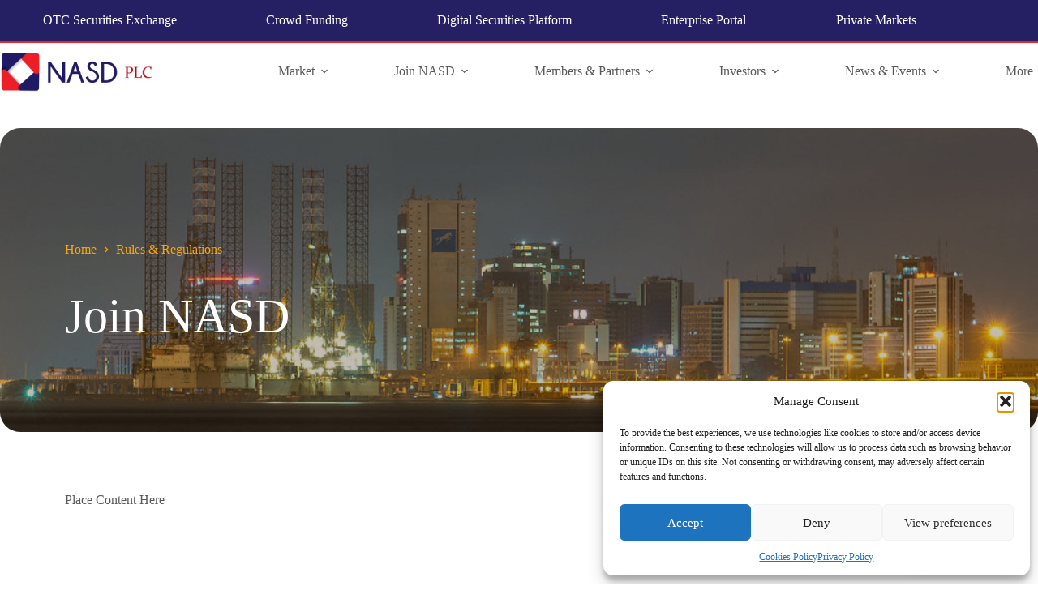

--- FILE ---
content_type: text/html; charset=UTF-8
request_url: https://nasdng.com/rules-regulations/
body_size: 25522
content:
<!doctype html>
<html lang="en-US">
<head>
	
	<meta charset="UTF-8">
	<meta name="viewport" content="width=device-width, initial-scale=1, maximum-scale=5, viewport-fit=cover">
	<link rel="profile" href="https://gmpg.org/xfn/11">

	<title>Rules &#038; Regulations &#8211; NASD</title>
<meta name='robots' content='max-image-preview:large' />
<link rel='dns-prefetch' href='//www.googletagmanager.com' />
<link rel='dns-prefetch' href='//hcaptcha.com' />
<link rel="alternate" type="application/rss+xml" title="NASD &raquo; Feed" href="https://nasdng.com/feed/" />
<link rel="alternate" type="application/rss+xml" title="NASD &raquo; Comments Feed" href="https://nasdng.com/comments/feed/" />
<link rel="alternate" title="oEmbed (JSON)" type="application/json+oembed" href="https://nasdng.com/wp-json/oembed/1.0/embed?url=https%3A%2F%2Fnasdng.com%2Frules-regulations%2F" />
<link rel="alternate" title="oEmbed (XML)" type="text/xml+oembed" href="https://nasdng.com/wp-json/oembed/1.0/embed?url=https%3A%2F%2Fnasdng.com%2Frules-regulations%2F&#038;format=xml" />
<style id='wp-img-auto-sizes-contain-inline-css'>
img:is([sizes=auto i],[sizes^="auto," i]){contain-intrinsic-size:3000px 1500px}
/*# sourceURL=wp-img-auto-sizes-contain-inline-css */
</style>
<link rel='stylesheet' id='blocksy-dynamic-global-css' href='https://nasdng.com/wp-content/uploads/blocksy/css/global.css?ver=26985' media='all' />
<link rel='stylesheet' id='wp-block-library-css' href='https://nasdng.com/wp-includes/css/dist/block-library/style.css?ver=8800a3275dcc3c61125d1995a4da11ad' media='all' />
<link rel='stylesheet' id='eedee-gutenslider-init-css' href='https://nasdng.com/wp-content/plugins/gutenslider/build/gutenslider-init.css?ver=1699888044' media='all' />
<link rel='stylesheet' id='ugb-style-css-v2-css' href='https://nasdng.com/wp-content/plugins/stackable-ultimate-gutenberg-blocks/dist/deprecated/frontend_blocks_deprecated_v2.css?ver=3.19.5' media='all' />
<style id='ugb-style-css-v2-inline-css'>
:root {--stk-block-width-default-detected: 1290px;}
:root {
			--content-width: 1290px;
		}
/*# sourceURL=ugb-style-css-v2-inline-css */
</style>
<link rel='stylesheet' id='ultimate_blocks-cgb-style-css-css' href='https://nasdng.com/wp-content/plugins/ultimate-blocks/dist/blocks.style.build.css?ver=3.4.8' media='all' />
<style id='global-styles-inline-css'>
:root{--wp--preset--aspect-ratio--square: 1;--wp--preset--aspect-ratio--4-3: 4/3;--wp--preset--aspect-ratio--3-4: 3/4;--wp--preset--aspect-ratio--3-2: 3/2;--wp--preset--aspect-ratio--2-3: 2/3;--wp--preset--aspect-ratio--16-9: 16/9;--wp--preset--aspect-ratio--9-16: 9/16;--wp--preset--color--black: #000000;--wp--preset--color--cyan-bluish-gray: #abb8c3;--wp--preset--color--white: #ffffff;--wp--preset--color--pale-pink: #f78da7;--wp--preset--color--vivid-red: #cf2e2e;--wp--preset--color--luminous-vivid-orange: #ff6900;--wp--preset--color--luminous-vivid-amber: #fcb900;--wp--preset--color--light-green-cyan: #7bdcb5;--wp--preset--color--vivid-green-cyan: #00d084;--wp--preset--color--pale-cyan-blue: #8ed1fc;--wp--preset--color--vivid-cyan-blue: #0693e3;--wp--preset--color--vivid-purple: #9b51e0;--wp--preset--color--palette-color-1: var(--theme-palette-color-1, #252063);--wp--preset--color--palette-color-2: var(--theme-palette-color-2, #ec2729);--wp--preset--color--palette-color-3: var(--theme-palette-color-3, #5a5a5a);--wp--preset--color--palette-color-4: var(--theme-palette-color-4, #000000);--wp--preset--color--palette-color-5: var(--theme-palette-color-5, #edeff2);--wp--preset--color--palette-color-6: var(--theme-palette-color-6, #f9fafb);--wp--preset--color--palette-color-7: var(--theme-palette-color-7, #FDFDFD);--wp--preset--color--palette-color-8: var(--theme-palette-color-8, #ffffff);--wp--preset--gradient--vivid-cyan-blue-to-vivid-purple: linear-gradient(135deg,rgb(6,147,227) 0%,rgb(155,81,224) 100%);--wp--preset--gradient--light-green-cyan-to-vivid-green-cyan: linear-gradient(135deg,rgb(122,220,180) 0%,rgb(0,208,130) 100%);--wp--preset--gradient--luminous-vivid-amber-to-luminous-vivid-orange: linear-gradient(135deg,rgb(252,185,0) 0%,rgb(255,105,0) 100%);--wp--preset--gradient--luminous-vivid-orange-to-vivid-red: linear-gradient(135deg,rgb(255,105,0) 0%,rgb(207,46,46) 100%);--wp--preset--gradient--very-light-gray-to-cyan-bluish-gray: linear-gradient(135deg,rgb(238,238,238) 0%,rgb(169,184,195) 100%);--wp--preset--gradient--cool-to-warm-spectrum: linear-gradient(135deg,rgb(74,234,220) 0%,rgb(151,120,209) 20%,rgb(207,42,186) 40%,rgb(238,44,130) 60%,rgb(251,105,98) 80%,rgb(254,248,76) 100%);--wp--preset--gradient--blush-light-purple: linear-gradient(135deg,rgb(255,206,236) 0%,rgb(152,150,240) 100%);--wp--preset--gradient--blush-bordeaux: linear-gradient(135deg,rgb(254,205,165) 0%,rgb(254,45,45) 50%,rgb(107,0,62) 100%);--wp--preset--gradient--luminous-dusk: linear-gradient(135deg,rgb(255,203,112) 0%,rgb(199,81,192) 50%,rgb(65,88,208) 100%);--wp--preset--gradient--pale-ocean: linear-gradient(135deg,rgb(255,245,203) 0%,rgb(182,227,212) 50%,rgb(51,167,181) 100%);--wp--preset--gradient--electric-grass: linear-gradient(135deg,rgb(202,248,128) 0%,rgb(113,206,126) 100%);--wp--preset--gradient--midnight: linear-gradient(135deg,rgb(2,3,129) 0%,rgb(40,116,252) 100%);--wp--preset--gradient--juicy-peach: linear-gradient(to right, #ffecd2 0%, #fcb69f 100%);--wp--preset--gradient--young-passion: linear-gradient(to right, #ff8177 0%, #ff867a 0%, #ff8c7f 21%, #f99185 52%, #cf556c 78%, #b12a5b 100%);--wp--preset--gradient--true-sunset: linear-gradient(to right, #fa709a 0%, #fee140 100%);--wp--preset--gradient--morpheus-den: linear-gradient(to top, #30cfd0 0%, #330867 100%);--wp--preset--gradient--plum-plate: linear-gradient(135deg, #667eea 0%, #764ba2 100%);--wp--preset--gradient--aqua-splash: linear-gradient(15deg, #13547a 0%, #80d0c7 100%);--wp--preset--gradient--love-kiss: linear-gradient(to top, #ff0844 0%, #ffb199 100%);--wp--preset--gradient--new-retrowave: linear-gradient(to top, #3b41c5 0%, #a981bb 49%, #ffc8a9 100%);--wp--preset--gradient--plum-bath: linear-gradient(to top, #cc208e 0%, #6713d2 100%);--wp--preset--gradient--high-flight: linear-gradient(to right, #0acffe 0%, #495aff 100%);--wp--preset--gradient--teen-party: linear-gradient(-225deg, #FF057C 0%, #8D0B93 50%, #321575 100%);--wp--preset--gradient--fabled-sunset: linear-gradient(-225deg, #231557 0%, #44107A 29%, #FF1361 67%, #FFF800 100%);--wp--preset--gradient--arielle-smile: radial-gradient(circle 248px at center, #16d9e3 0%, #30c7ec 47%, #46aef7 100%);--wp--preset--gradient--itmeo-branding: linear-gradient(180deg, #2af598 0%, #009efd 100%);--wp--preset--gradient--deep-blue: linear-gradient(to right, #6a11cb 0%, #2575fc 100%);--wp--preset--gradient--strong-bliss: linear-gradient(to right, #f78ca0 0%, #f9748f 19%, #fd868c 60%, #fe9a8b 100%);--wp--preset--gradient--sweet-period: linear-gradient(to top, #3f51b1 0%, #5a55ae 13%, #7b5fac 25%, #8f6aae 38%, #a86aa4 50%, #cc6b8e 62%, #f18271 75%, #f3a469 87%, #f7c978 100%);--wp--preset--gradient--purple-division: linear-gradient(to top, #7028e4 0%, #e5b2ca 100%);--wp--preset--gradient--cold-evening: linear-gradient(to top, #0c3483 0%, #a2b6df 100%, #6b8cce 100%, #a2b6df 100%);--wp--preset--gradient--mountain-rock: linear-gradient(to right, #868f96 0%, #596164 100%);--wp--preset--gradient--desert-hump: linear-gradient(to top, #c79081 0%, #dfa579 100%);--wp--preset--gradient--ethernal-constance: linear-gradient(to top, #09203f 0%, #537895 100%);--wp--preset--gradient--happy-memories: linear-gradient(-60deg, #ff5858 0%, #f09819 100%);--wp--preset--gradient--grown-early: linear-gradient(to top, #0ba360 0%, #3cba92 100%);--wp--preset--gradient--morning-salad: linear-gradient(-225deg, #B7F8DB 0%, #50A7C2 100%);--wp--preset--gradient--night-call: linear-gradient(-225deg, #AC32E4 0%, #7918F2 48%, #4801FF 100%);--wp--preset--gradient--mind-crawl: linear-gradient(-225deg, #473B7B 0%, #3584A7 51%, #30D2BE 100%);--wp--preset--gradient--angel-care: linear-gradient(-225deg, #FFE29F 0%, #FFA99F 48%, #FF719A 100%);--wp--preset--gradient--juicy-cake: linear-gradient(to top, #e14fad 0%, #f9d423 100%);--wp--preset--gradient--rich-metal: linear-gradient(to right, #d7d2cc 0%, #304352 100%);--wp--preset--gradient--mole-hall: linear-gradient(-20deg, #616161 0%, #9bc5c3 100%);--wp--preset--gradient--cloudy-knoxville: linear-gradient(120deg, #fdfbfb 0%, #ebedee 100%);--wp--preset--gradient--soft-grass: linear-gradient(to top, #c1dfc4 0%, #deecdd 100%);--wp--preset--gradient--saint-petersburg: linear-gradient(135deg, #f5f7fa 0%, #c3cfe2 100%);--wp--preset--gradient--everlasting-sky: linear-gradient(135deg, #fdfcfb 0%, #e2d1c3 100%);--wp--preset--gradient--kind-steel: linear-gradient(-20deg, #e9defa 0%, #fbfcdb 100%);--wp--preset--gradient--over-sun: linear-gradient(60deg, #abecd6 0%, #fbed96 100%);--wp--preset--gradient--premium-white: linear-gradient(to top, #d5d4d0 0%, #d5d4d0 1%, #eeeeec 31%, #efeeec 75%, #e9e9e7 100%);--wp--preset--gradient--clean-mirror: linear-gradient(45deg, #93a5cf 0%, #e4efe9 100%);--wp--preset--gradient--wild-apple: linear-gradient(to top, #d299c2 0%, #fef9d7 100%);--wp--preset--gradient--snow-again: linear-gradient(to top, #e6e9f0 0%, #eef1f5 100%);--wp--preset--gradient--confident-cloud: linear-gradient(to top, #dad4ec 0%, #dad4ec 1%, #f3e7e9 100%);--wp--preset--gradient--glass-water: linear-gradient(to top, #dfe9f3 0%, white 100%);--wp--preset--gradient--perfect-white: linear-gradient(-225deg, #E3FDF5 0%, #FFE6FA 100%);--wp--preset--font-size--small: 13px;--wp--preset--font-size--medium: 20px;--wp--preset--font-size--large: clamp(22px, 1.375rem + ((1vw - 3.2px) * 0.625), 30px);--wp--preset--font-size--x-large: clamp(30px, 1.875rem + ((1vw - 3.2px) * 1.563), 50px);--wp--preset--font-size--xx-large: clamp(45px, 2.813rem + ((1vw - 3.2px) * 2.734), 80px);--wp--preset--spacing--20: 0.44rem;--wp--preset--spacing--30: 0.67rem;--wp--preset--spacing--40: 1rem;--wp--preset--spacing--50: 1.5rem;--wp--preset--spacing--60: 2.25rem;--wp--preset--spacing--70: 3.38rem;--wp--preset--spacing--80: 5.06rem;--wp--preset--shadow--natural: 6px 6px 9px rgba(0, 0, 0, 0.2);--wp--preset--shadow--deep: 12px 12px 50px rgba(0, 0, 0, 0.4);--wp--preset--shadow--sharp: 6px 6px 0px rgba(0, 0, 0, 0.2);--wp--preset--shadow--outlined: 6px 6px 0px -3px rgb(255, 255, 255), 6px 6px rgb(0, 0, 0);--wp--preset--shadow--crisp: 6px 6px 0px rgb(0, 0, 0);}:root { --wp--style--global--content-size: var(--theme-block-max-width);--wp--style--global--wide-size: var(--theme-block-wide-max-width); }:where(body) { margin: 0; }.wp-site-blocks > .alignleft { float: left; margin-right: 2em; }.wp-site-blocks > .alignright { float: right; margin-left: 2em; }.wp-site-blocks > .aligncenter { justify-content: center; margin-left: auto; margin-right: auto; }:where(.wp-site-blocks) > * { margin-block-start: var(--theme-content-spacing); margin-block-end: 0; }:where(.wp-site-blocks) > :first-child { margin-block-start: 0; }:where(.wp-site-blocks) > :last-child { margin-block-end: 0; }:root { --wp--style--block-gap: var(--theme-content-spacing); }:root :where(.is-layout-flow) > :first-child{margin-block-start: 0;}:root :where(.is-layout-flow) > :last-child{margin-block-end: 0;}:root :where(.is-layout-flow) > *{margin-block-start: var(--theme-content-spacing);margin-block-end: 0;}:root :where(.is-layout-constrained) > :first-child{margin-block-start: 0;}:root :where(.is-layout-constrained) > :last-child{margin-block-end: 0;}:root :where(.is-layout-constrained) > *{margin-block-start: var(--theme-content-spacing);margin-block-end: 0;}:root :where(.is-layout-flex){gap: var(--theme-content-spacing);}:root :where(.is-layout-grid){gap: var(--theme-content-spacing);}.is-layout-flow > .alignleft{float: left;margin-inline-start: 0;margin-inline-end: 2em;}.is-layout-flow > .alignright{float: right;margin-inline-start: 2em;margin-inline-end: 0;}.is-layout-flow > .aligncenter{margin-left: auto !important;margin-right: auto !important;}.is-layout-constrained > .alignleft{float: left;margin-inline-start: 0;margin-inline-end: 2em;}.is-layout-constrained > .alignright{float: right;margin-inline-start: 2em;margin-inline-end: 0;}.is-layout-constrained > .aligncenter{margin-left: auto !important;margin-right: auto !important;}.is-layout-constrained > :where(:not(.alignleft):not(.alignright):not(.alignfull)){max-width: var(--wp--style--global--content-size);margin-left: auto !important;margin-right: auto !important;}.is-layout-constrained > .alignwide{max-width: var(--wp--style--global--wide-size);}body .is-layout-flex{display: flex;}.is-layout-flex{flex-wrap: wrap;align-items: center;}.is-layout-flex > :is(*, div){margin: 0;}body .is-layout-grid{display: grid;}.is-layout-grid > :is(*, div){margin: 0;}body{padding-top: 0px;padding-right: 0px;padding-bottom: 0px;padding-left: 0px;}:root :where(.wp-element-button, .wp-block-button__link){font-style: inherit;font-weight: inherit;letter-spacing: inherit;text-transform: inherit;}.has-black-color{color: var(--wp--preset--color--black) !important;}.has-cyan-bluish-gray-color{color: var(--wp--preset--color--cyan-bluish-gray) !important;}.has-white-color{color: var(--wp--preset--color--white) !important;}.has-pale-pink-color{color: var(--wp--preset--color--pale-pink) !important;}.has-vivid-red-color{color: var(--wp--preset--color--vivid-red) !important;}.has-luminous-vivid-orange-color{color: var(--wp--preset--color--luminous-vivid-orange) !important;}.has-luminous-vivid-amber-color{color: var(--wp--preset--color--luminous-vivid-amber) !important;}.has-light-green-cyan-color{color: var(--wp--preset--color--light-green-cyan) !important;}.has-vivid-green-cyan-color{color: var(--wp--preset--color--vivid-green-cyan) !important;}.has-pale-cyan-blue-color{color: var(--wp--preset--color--pale-cyan-blue) !important;}.has-vivid-cyan-blue-color{color: var(--wp--preset--color--vivid-cyan-blue) !important;}.has-vivid-purple-color{color: var(--wp--preset--color--vivid-purple) !important;}.has-palette-color-1-color{color: var(--wp--preset--color--palette-color-1) !important;}.has-palette-color-2-color{color: var(--wp--preset--color--palette-color-2) !important;}.has-palette-color-3-color{color: var(--wp--preset--color--palette-color-3) !important;}.has-palette-color-4-color{color: var(--wp--preset--color--palette-color-4) !important;}.has-palette-color-5-color{color: var(--wp--preset--color--palette-color-5) !important;}.has-palette-color-6-color{color: var(--wp--preset--color--palette-color-6) !important;}.has-palette-color-7-color{color: var(--wp--preset--color--palette-color-7) !important;}.has-palette-color-8-color{color: var(--wp--preset--color--palette-color-8) !important;}.has-black-background-color{background-color: var(--wp--preset--color--black) !important;}.has-cyan-bluish-gray-background-color{background-color: var(--wp--preset--color--cyan-bluish-gray) !important;}.has-white-background-color{background-color: var(--wp--preset--color--white) !important;}.has-pale-pink-background-color{background-color: var(--wp--preset--color--pale-pink) !important;}.has-vivid-red-background-color{background-color: var(--wp--preset--color--vivid-red) !important;}.has-luminous-vivid-orange-background-color{background-color: var(--wp--preset--color--luminous-vivid-orange) !important;}.has-luminous-vivid-amber-background-color{background-color: var(--wp--preset--color--luminous-vivid-amber) !important;}.has-light-green-cyan-background-color{background-color: var(--wp--preset--color--light-green-cyan) !important;}.has-vivid-green-cyan-background-color{background-color: var(--wp--preset--color--vivid-green-cyan) !important;}.has-pale-cyan-blue-background-color{background-color: var(--wp--preset--color--pale-cyan-blue) !important;}.has-vivid-cyan-blue-background-color{background-color: var(--wp--preset--color--vivid-cyan-blue) !important;}.has-vivid-purple-background-color{background-color: var(--wp--preset--color--vivid-purple) !important;}.has-palette-color-1-background-color{background-color: var(--wp--preset--color--palette-color-1) !important;}.has-palette-color-2-background-color{background-color: var(--wp--preset--color--palette-color-2) !important;}.has-palette-color-3-background-color{background-color: var(--wp--preset--color--palette-color-3) !important;}.has-palette-color-4-background-color{background-color: var(--wp--preset--color--palette-color-4) !important;}.has-palette-color-5-background-color{background-color: var(--wp--preset--color--palette-color-5) !important;}.has-palette-color-6-background-color{background-color: var(--wp--preset--color--palette-color-6) !important;}.has-palette-color-7-background-color{background-color: var(--wp--preset--color--palette-color-7) !important;}.has-palette-color-8-background-color{background-color: var(--wp--preset--color--palette-color-8) !important;}.has-black-border-color{border-color: var(--wp--preset--color--black) !important;}.has-cyan-bluish-gray-border-color{border-color: var(--wp--preset--color--cyan-bluish-gray) !important;}.has-white-border-color{border-color: var(--wp--preset--color--white) !important;}.has-pale-pink-border-color{border-color: var(--wp--preset--color--pale-pink) !important;}.has-vivid-red-border-color{border-color: var(--wp--preset--color--vivid-red) !important;}.has-luminous-vivid-orange-border-color{border-color: var(--wp--preset--color--luminous-vivid-orange) !important;}.has-luminous-vivid-amber-border-color{border-color: var(--wp--preset--color--luminous-vivid-amber) !important;}.has-light-green-cyan-border-color{border-color: var(--wp--preset--color--light-green-cyan) !important;}.has-vivid-green-cyan-border-color{border-color: var(--wp--preset--color--vivid-green-cyan) !important;}.has-pale-cyan-blue-border-color{border-color: var(--wp--preset--color--pale-cyan-blue) !important;}.has-vivid-cyan-blue-border-color{border-color: var(--wp--preset--color--vivid-cyan-blue) !important;}.has-vivid-purple-border-color{border-color: var(--wp--preset--color--vivid-purple) !important;}.has-palette-color-1-border-color{border-color: var(--wp--preset--color--palette-color-1) !important;}.has-palette-color-2-border-color{border-color: var(--wp--preset--color--palette-color-2) !important;}.has-palette-color-3-border-color{border-color: var(--wp--preset--color--palette-color-3) !important;}.has-palette-color-4-border-color{border-color: var(--wp--preset--color--palette-color-4) !important;}.has-palette-color-5-border-color{border-color: var(--wp--preset--color--palette-color-5) !important;}.has-palette-color-6-border-color{border-color: var(--wp--preset--color--palette-color-6) !important;}.has-palette-color-7-border-color{border-color: var(--wp--preset--color--palette-color-7) !important;}.has-palette-color-8-border-color{border-color: var(--wp--preset--color--palette-color-8) !important;}.has-vivid-cyan-blue-to-vivid-purple-gradient-background{background: var(--wp--preset--gradient--vivid-cyan-blue-to-vivid-purple) !important;}.has-light-green-cyan-to-vivid-green-cyan-gradient-background{background: var(--wp--preset--gradient--light-green-cyan-to-vivid-green-cyan) !important;}.has-luminous-vivid-amber-to-luminous-vivid-orange-gradient-background{background: var(--wp--preset--gradient--luminous-vivid-amber-to-luminous-vivid-orange) !important;}.has-luminous-vivid-orange-to-vivid-red-gradient-background{background: var(--wp--preset--gradient--luminous-vivid-orange-to-vivid-red) !important;}.has-very-light-gray-to-cyan-bluish-gray-gradient-background{background: var(--wp--preset--gradient--very-light-gray-to-cyan-bluish-gray) !important;}.has-cool-to-warm-spectrum-gradient-background{background: var(--wp--preset--gradient--cool-to-warm-spectrum) !important;}.has-blush-light-purple-gradient-background{background: var(--wp--preset--gradient--blush-light-purple) !important;}.has-blush-bordeaux-gradient-background{background: var(--wp--preset--gradient--blush-bordeaux) !important;}.has-luminous-dusk-gradient-background{background: var(--wp--preset--gradient--luminous-dusk) !important;}.has-pale-ocean-gradient-background{background: var(--wp--preset--gradient--pale-ocean) !important;}.has-electric-grass-gradient-background{background: var(--wp--preset--gradient--electric-grass) !important;}.has-midnight-gradient-background{background: var(--wp--preset--gradient--midnight) !important;}.has-juicy-peach-gradient-background{background: var(--wp--preset--gradient--juicy-peach) !important;}.has-young-passion-gradient-background{background: var(--wp--preset--gradient--young-passion) !important;}.has-true-sunset-gradient-background{background: var(--wp--preset--gradient--true-sunset) !important;}.has-morpheus-den-gradient-background{background: var(--wp--preset--gradient--morpheus-den) !important;}.has-plum-plate-gradient-background{background: var(--wp--preset--gradient--plum-plate) !important;}.has-aqua-splash-gradient-background{background: var(--wp--preset--gradient--aqua-splash) !important;}.has-love-kiss-gradient-background{background: var(--wp--preset--gradient--love-kiss) !important;}.has-new-retrowave-gradient-background{background: var(--wp--preset--gradient--new-retrowave) !important;}.has-plum-bath-gradient-background{background: var(--wp--preset--gradient--plum-bath) !important;}.has-high-flight-gradient-background{background: var(--wp--preset--gradient--high-flight) !important;}.has-teen-party-gradient-background{background: var(--wp--preset--gradient--teen-party) !important;}.has-fabled-sunset-gradient-background{background: var(--wp--preset--gradient--fabled-sunset) !important;}.has-arielle-smile-gradient-background{background: var(--wp--preset--gradient--arielle-smile) !important;}.has-itmeo-branding-gradient-background{background: var(--wp--preset--gradient--itmeo-branding) !important;}.has-deep-blue-gradient-background{background: var(--wp--preset--gradient--deep-blue) !important;}.has-strong-bliss-gradient-background{background: var(--wp--preset--gradient--strong-bliss) !important;}.has-sweet-period-gradient-background{background: var(--wp--preset--gradient--sweet-period) !important;}.has-purple-division-gradient-background{background: var(--wp--preset--gradient--purple-division) !important;}.has-cold-evening-gradient-background{background: var(--wp--preset--gradient--cold-evening) !important;}.has-mountain-rock-gradient-background{background: var(--wp--preset--gradient--mountain-rock) !important;}.has-desert-hump-gradient-background{background: var(--wp--preset--gradient--desert-hump) !important;}.has-ethernal-constance-gradient-background{background: var(--wp--preset--gradient--ethernal-constance) !important;}.has-happy-memories-gradient-background{background: var(--wp--preset--gradient--happy-memories) !important;}.has-grown-early-gradient-background{background: var(--wp--preset--gradient--grown-early) !important;}.has-morning-salad-gradient-background{background: var(--wp--preset--gradient--morning-salad) !important;}.has-night-call-gradient-background{background: var(--wp--preset--gradient--night-call) !important;}.has-mind-crawl-gradient-background{background: var(--wp--preset--gradient--mind-crawl) !important;}.has-angel-care-gradient-background{background: var(--wp--preset--gradient--angel-care) !important;}.has-juicy-cake-gradient-background{background: var(--wp--preset--gradient--juicy-cake) !important;}.has-rich-metal-gradient-background{background: var(--wp--preset--gradient--rich-metal) !important;}.has-mole-hall-gradient-background{background: var(--wp--preset--gradient--mole-hall) !important;}.has-cloudy-knoxville-gradient-background{background: var(--wp--preset--gradient--cloudy-knoxville) !important;}.has-soft-grass-gradient-background{background: var(--wp--preset--gradient--soft-grass) !important;}.has-saint-petersburg-gradient-background{background: var(--wp--preset--gradient--saint-petersburg) !important;}.has-everlasting-sky-gradient-background{background: var(--wp--preset--gradient--everlasting-sky) !important;}.has-kind-steel-gradient-background{background: var(--wp--preset--gradient--kind-steel) !important;}.has-over-sun-gradient-background{background: var(--wp--preset--gradient--over-sun) !important;}.has-premium-white-gradient-background{background: var(--wp--preset--gradient--premium-white) !important;}.has-clean-mirror-gradient-background{background: var(--wp--preset--gradient--clean-mirror) !important;}.has-wild-apple-gradient-background{background: var(--wp--preset--gradient--wild-apple) !important;}.has-snow-again-gradient-background{background: var(--wp--preset--gradient--snow-again) !important;}.has-confident-cloud-gradient-background{background: var(--wp--preset--gradient--confident-cloud) !important;}.has-glass-water-gradient-background{background: var(--wp--preset--gradient--glass-water) !important;}.has-perfect-white-gradient-background{background: var(--wp--preset--gradient--perfect-white) !important;}.has-small-font-size{font-size: var(--wp--preset--font-size--small) !important;}.has-medium-font-size{font-size: var(--wp--preset--font-size--medium) !important;}.has-large-font-size{font-size: var(--wp--preset--font-size--large) !important;}.has-x-large-font-size{font-size: var(--wp--preset--font-size--x-large) !important;}.has-xx-large-font-size{font-size: var(--wp--preset--font-size--xx-large) !important;}
:root :where(.wp-block-pullquote){font-size: clamp(0.984em, 0.984rem + ((1vw - 0.2em) * 0.645), 1.5em);line-height: 1.6;}
/*# sourceURL=global-styles-inline-css */
</style>
<link rel='stylesheet' id='ctf_styles-css' href='https://nasdng.com/wp-content/plugins/custom-twitter-feeds/css/ctf-styles.min.css?ver=2.3.1' media='all' />
<link rel='stylesheet' id='email-subscribers-css' href='https://nasdng.com/wp-content/plugins/email-subscribers/lite/public/css/email-subscribers-public.css?ver=5.9.14' media='all' />
<link rel='stylesheet' id='ub-extension-style-css-css' href='https://nasdng.com/wp-content/plugins/ultimate-blocks/src/extensions/style.css?ver=8800a3275dcc3c61125d1995a4da11ad' media='all' />
<link rel='stylesheet' id='cmplz-general-css' href='https://nasdng.com/wp-content/plugins/complianz-gdpr/assets/css/cookieblocker.css?ver=1768326947' media='all' />
<link rel='stylesheet' id='parent-style-css' href='https://nasdng.com/wp-content/themes/blocksy/style.css?ver=8800a3275dcc3c61125d1995a4da11ad' media='all' />
<link rel='stylesheet' id='ct-main-styles-css' href='https://nasdng.com/wp-content/themes/blocksy/static/bundle/main.min.css?ver=2.1.23' media='all' />
<link rel='stylesheet' id='ct-forminator-styles-css' href='https://nasdng.com/wp-content/themes/blocksy/static/bundle/forminator.min.css?ver=2.1.23' media='all' />
<link rel='stylesheet' id='ct-elementor-styles-css' href='https://nasdng.com/wp-content/themes/blocksy/static/bundle/elementor-frontend.min.css?ver=2.1.23' media='all' />
<link rel='stylesheet' id='ct-stackable-styles-css' href='https://nasdng.com/wp-content/themes/blocksy/static/bundle/stackable.min.css?ver=2.1.23' media='all' />
<link rel='stylesheet' id='ct-wpforms-styles-css' href='https://nasdng.com/wp-content/themes/blocksy/static/bundle/wpforms.min.css?ver=2.1.23' media='all' />
<link rel='stylesheet' id='tablepress-default-css' href='https://nasdng.com/wp-content/plugins/tablepress/css/build/default.css?ver=3.2.6' media='all' />
<link rel='stylesheet' id='elementor-frontend-css' href='https://nasdng.com/wp-content/plugins/elementor/assets/css/frontend.css?ver=3.34.1' media='all' />
<link rel='stylesheet' id='eael-general-css' href='https://nasdng.com/wp-content/plugins/essential-addons-for-elementor-lite/assets/front-end/css/view/general.min.css?ver=6.5.6' media='all' />
<script id="ugb-block-frontend-js-v2-js-extra">
var stackable = {"restUrl":"https://nasdng.com/wp-json/"};
//# sourceURL=ugb-block-frontend-js-v2-js-extra
</script>
<script src="https://nasdng.com/wp-content/plugins/stackable-ultimate-gutenberg-blocks/dist/deprecated/frontend_blocks_deprecated_v2.js?ver=3.19.5" id="ugb-block-frontend-js-v2-js"></script>
<script src="https://nasdng.com/wp-includes/js/jquery/jquery.js?ver=3.7.1" id="jquery-core-js"></script>
<script src="https://nasdng.com/wp-includes/js/jquery/jquery-migrate.js?ver=3.4.1" id="jquery-migrate-js"></script>
<script id="dlm-public-js-extra">
var dlmVars = {"logStatus":"enabled","jsErrorLogging":{"status":"","url":"https://nasdng.com/wp-admin/admin-ajax.php","nonce":"443f5fecff","action":"log_js_errors"}};
//# sourceURL=dlm-public-js-extra
</script>
<script src="https://nasdng.com/wp-content/plugins/debug-log-manager/assets/js/public.js?ver=2.4.3" id="dlm-public-js"></script>

<!-- Google tag (gtag.js) snippet added by Site Kit -->
<!-- Google Analytics snippet added by Site Kit -->
<script src="https://www.googletagmanager.com/gtag/js?id=G-2FZ84YC4JK" id="google_gtagjs-js" async></script>
<script id="google_gtagjs-js-after">
window.dataLayer = window.dataLayer || [];function gtag(){dataLayer.push(arguments);}
gtag("set","linker",{"domains":["nasdng.com"]});
gtag("js", new Date());
gtag("set", "developer_id.dZTNiMT", true);
gtag("config", "G-2FZ84YC4JK");
//# sourceURL=google_gtagjs-js-after
</script>
<link rel="https://api.w.org/" href="https://nasdng.com/wp-json/" /><link rel="alternate" title="JSON" type="application/json" href="https://nasdng.com/wp-json/wp/v2/pages/8704" /><link rel="canonical" href="https://nasdng.com/rules-regulations/" />
<meta name="generator" content="Site Kit by Google 1.170.0" /><meta http-equiv="Content-Type" content="text/html; charset=UTF-8"> 
<script type="text/javascript" src="https://ajax.googleapis.com/ajax/libs/jquery/1.11.2/jquery.min.js"></script>
<script src="https://ajax.googleapis.com/ajax/libs/jqueryui/1.11.2/jquery-ui.min.js"></script>
<script type="text/javascript" src="https://apis.nasdotcng.com/js/paging.js"></script> 
<script src="https://cdnjs.cloudflare.com/ajax/libs/jquery.tablesorter/2.31.3/js/jquery.tablesorter.min.js" integrity="sha512-qzgd5cYSZcosqpzpn7zF2ZId8f/8CHmFKZ8j7mU4OUXTNRd5g+ZHBPsgKEwoqxCtdQvExE5LprwwPAgoicguNg==" crossorigin="anonymous" referrerpolicy="no-referrer"></script>
<script src="https://cdnjs.cloudflare.com/ajax/libs/jquery.tablesorter/2.4.6/js/jquery.tablesorter.widgets.min.js" integrity="sha512-xBLwvs6k451y/TeibhYNfz/HLbZblISKLVsGkHpMk7F6QnXL2bAkHK4jDIFQ3KzF80zzdaBnTHHIwTRGu/CD7Q==" crossorigin="anonymous" referrerpolicy="no-referrer"></script>
<script src="https://use.fontawesome.com/e5ffd556ad.js"></script>

<script type="text/javascript">
jQuery(document).ready(function () {
    jQuery(".NasdTable").paging({ limit: 10 });
	jQuery(".NasdTable").tablesorter();
});
</script>
<style>
  .paging-nav {
    /*   text-align: right; */
    padding-top: 2px;
  }
  .paging-nav a {
    margin: auto 1px;
    text-decoration: none;
    display: inline-block;
    padding: 1px 7px;
    background: #2421ce;
    color: white;
    border-radius: 3px;
  }

  .paging-nav .selected-page {
    background: #d50808;
    font-weight: bold;
  }
	
	table.NasdTable {
    width:98%;
	max-width:98%;
	}
	.NasdTable {
    border-radius: 5px;
    font-size: 16px;
    font-weight: normal;
    border: none;
    border-collapse: collapse;
    width:98%;
    max-width:98%;
    background-color: white;
}

.NasdTable td, .NasdTable th {
    text-align: left;
    padding: 8px;
}

.NasdTable td {
    border-right: 1px solid #f8f8f8;
    font-size: 14px;
	width: auto;
}

.NasdTable thead th {
    color: #ffffff;
    background: #ec2729;
}


.NasdTable thead th:nth-child(odd) {
    color: #ffffff;
    background: #ec2729;
}

.NasdTable tr:nth-child(even) {
    background: #F8F8F8;
}

/* Responsive */

@media (max-width: 767px) {
    .NasdTable {
        display: block;
        width: 90%;
    }
    .table-wrapper:before{
        content: "Scroll horizontally >";
        display: block;
        text-align: right;
        font-size: 14px;
        color: white;
        
    }
    .NasdTable thead, .NasdTable tbody, .NasdTable thead th {
        display: block;
    }
    .NasdTable thead th:last-child{
        border-bottom: none;
    }
    .NasdTable thead {
        float: left;
    }
    .NasdTable tbody {
        width: auto;
        position: relative;
        overflow-x: auto;
    }
    .NasdTable td, .NasdTable th {
        padding: 20px .625em .625em .625em;
        height: 60px;
        vertical-align: middle;
        box-sizing: border-box;
        overflow-x: hidden;
        overflow-y: auto;
        width: 120px;
        font-size: 16px;
        text-overflow: ellipsis;
    }
    .NasdTable thead th {
        text-align: left;
        border-bottom: 1px solid #f7f7f9;
    }
    .NasdTable tbody tr {
        display: table-cell;
    }
    .NasdTable tbody tr:nth-child(odd) {
        background: none;
    }
    .NasdTable tr:nth-child(even) {
        background: transparent;
    }
    .NasdTable tr td:nth-child(odd) {
        background: #F8F8F8;
        border-right: 1px solid #E6E4E4;
    }
    .NasdTable tr td:nth-child(even) {
        border-right: 1px solid #E6E4E4;
    }
    .NasdTable tbody td {
        display: block;
        text-align: center;
    }
}

</style><style>
	.h-captcha {
		position: relative;
		display: block;
		margin-bottom: 2rem;
		padding: 0;
		clear: both;
	}

	.h-captcha[data-size="normal"] {
		width: 302px;
		height: 76px;
	}

	.h-captcha[data-size="compact"] {
		width: 158px;
		height: 138px;
	}

	.h-captcha[data-size="invisible"] {
		display: none;
	}

	.h-captcha iframe {
		z-index: 1;
	}

	.h-captcha::before {
		content: "";
		display: block;
		position: absolute;
		top: 0;
		left: 0;
		background: url( https://nasdng.com/wp-content/plugins/hcaptcha-for-forms-and-more/assets/images/hcaptcha-div-logo.svg ) no-repeat;
		border: 1px solid transparent;
		border-radius: 4px;
		box-sizing: border-box;
	}

	.h-captcha::after {
		content: "The hCaptcha loading is delayed until user interaction.";
	    font-family: -apple-system, system-ui, BlinkMacSystemFont, "Segoe UI", Roboto, Oxygen, Ubuntu, "Helvetica Neue", Arial, sans-serif;
	    font-size: 10px;
	    font-weight: 500;
		position: absolute;
		top: 0;
		bottom: 0;
		left: 0;
		right: 0;
		box-sizing: border-box;
        color: #bf1722;
		opacity: 0;
	}

	.h-captcha:not(:has(iframe))::after {
		animation: hcap-msg-fade-in .3s ease forwards;
		animation-delay: 2s;
	}
	
	.h-captcha:has(iframe)::after {
		animation: none;
		opacity: 0;
	}
	
	@keyframes hcap-msg-fade-in {
		to { opacity: 1; }
	}

	.h-captcha[data-size="normal"]::before {
		width: 302px;
		height: 76px;
		background-position: 93.8% 28%;
	}

	.h-captcha[data-size="normal"]::after {
		width: 302px;
	    height: 76px;
	    display: flex;
	    flex-wrap: wrap;
	    align-content: center;
        line-height: normal;
	    padding: 0 75px 0 10px;
	}

	.h-captcha[data-size="compact"]::before {
		width: 158px;
		height: 138px;
		background-position: 49.9% 78.8%;
	}

	.h-captcha[data-size="compact"]::after {
		width: 158px;
		height: 138px;
		text-align: center;
		line-height: normal;
		padding: 24px 10px 10px 10px;
	}

	.h-captcha[data-theme="light"]::before,
	body.is-light-theme .h-captcha[data-theme="auto"]::before,
	.h-captcha[data-theme="auto"]::before {
		background-color: #fafafa;
		border: 1px solid #e0e0e0;
	}

	.h-captcha[data-theme="dark"]::before,
	body.is-dark-theme .h-captcha[data-theme="auto"]::before,
	html.wp-dark-mode-active .h-captcha[data-theme="auto"]::before,
	html.drdt-dark-mode .h-captcha[data-theme="auto"]::before {
		background-image: url( https://nasdng.com/wp-content/plugins/hcaptcha-for-forms-and-more/assets/images/hcaptcha-div-logo-white.svg );
		background-repeat: no-repeat;
		background-color: #333;
		border: 1px solid #f5f5f5;
	}

	@media (prefers-color-scheme: dark) {
		.h-captcha[data-theme="auto"]::before {
			background-image: url( https://nasdng.com/wp-content/plugins/hcaptcha-for-forms-and-more/assets/images/hcaptcha-div-logo-white.svg );
			background-repeat: no-repeat;
			background-color: #333;
			border: 1px solid #f5f5f5;			
		}
	}

	.h-captcha[data-theme="custom"]::before {
		background-color: initial;
	}

	.h-captcha[data-size="invisible"]::before,
	.h-captcha[data-size="invisible"]::after {
		display: none;
	}

	.h-captcha iframe {
		position: relative;
	}

	div[style*="z-index: 2147483647"] div[style*="border-width: 11px"][style*="position: absolute"][style*="pointer-events: none"] {
		border-style: none;
	}
</style>
<style>
	.elementor-widget-login .h-captcha {
		margin-bottom: 0;
	}
</style>
			<style>.cmplz-hidden {
					display: none !important;
				}</style><noscript><link rel='stylesheet' href='https://nasdng.com/wp-content/themes/blocksy/static/bundle/no-scripts.min.css' type='text/css'></noscript>
<meta name="generator" content="Elementor 3.34.1; features: additional_custom_breakpoints; settings: css_print_method-external, google_font-enabled, font_display-auto">
<style>.recentcomments a{display:inline !important;padding:0 !important;margin:0 !important;}</style>			<style>
				.e-con.e-parent:nth-of-type(n+4):not(.e-lazyloaded):not(.e-no-lazyload),
				.e-con.e-parent:nth-of-type(n+4):not(.e-lazyloaded):not(.e-no-lazyload) * {
					background-image: none !important;
				}
				@media screen and (max-height: 1024px) {
					.e-con.e-parent:nth-of-type(n+3):not(.e-lazyloaded):not(.e-no-lazyload),
					.e-con.e-parent:nth-of-type(n+3):not(.e-lazyloaded):not(.e-no-lazyload) * {
						background-image: none !important;
					}
				}
				@media screen and (max-height: 640px) {
					.e-con.e-parent:nth-of-type(n+2):not(.e-lazyloaded):not(.e-no-lazyload),
					.e-con.e-parent:nth-of-type(n+2):not(.e-lazyloaded):not(.e-no-lazyload) * {
						background-image: none !important;
					}
				}
			</style>
			<meta name="generator" content="Powered by Slider Revolution 6.7.40 - responsive, Mobile-Friendly Slider Plugin for WordPress with comfortable drag and drop interface." />
<style>
	div.wpforms-container-full .wpforms-form .h-captcha {
		position: relative;
		display: block;
		margin-bottom: 0;
		padding: 0;
		clear: both;
	}

	div.wpforms-container-full .wpforms-form .h-captcha[data-size="normal"] {
		width: 302px;
		height: 76px;
	}
	
	div.wpforms-container-full .wpforms-form .h-captcha[data-size="compact"] {
		width: 158px;
		height: 138px;
	}
	
	div.wpforms-container-full .wpforms-form .h-captcha[data-size="invisible"] {
		display: none;
	}

	div.wpforms-container-full .wpforms-form .h-captcha iframe {
		position: relative;
	}
</style>
<style>
	.elementor-field-type-hcaptcha .elementor-field {
		background: transparent !important;
	}

	.elementor-field-type-hcaptcha .h-captcha {
		margin-bottom: unset;
	}
</style>
<link rel="icon" href="https://nasdng.com/wp-content/uploads/2022/08/cropped-favico-32x32.png" sizes="32x32" />
<link rel="icon" href="https://nasdng.com/wp-content/uploads/2022/08/cropped-favico-192x192.png" sizes="192x192" />
<link rel="apple-touch-icon" href="https://nasdng.com/wp-content/uploads/2022/08/cropped-favico-180x180.png" />
<meta name="msapplication-TileImage" content="https://nasdng.com/wp-content/uploads/2022/08/cropped-favico-270x270.png" />
<script>function setREVStartSize(e){
			//window.requestAnimationFrame(function() {
				window.RSIW = window.RSIW===undefined ? window.innerWidth : window.RSIW;
				window.RSIH = window.RSIH===undefined ? window.innerHeight : window.RSIH;
				try {
					var pw = document.getElementById(e.c).parentNode.offsetWidth,
						newh;
					pw = pw===0 || isNaN(pw) || (e.l=="fullwidth" || e.layout=="fullwidth") ? window.RSIW : pw;
					e.tabw = e.tabw===undefined ? 0 : parseInt(e.tabw);
					e.thumbw = e.thumbw===undefined ? 0 : parseInt(e.thumbw);
					e.tabh = e.tabh===undefined ? 0 : parseInt(e.tabh);
					e.thumbh = e.thumbh===undefined ? 0 : parseInt(e.thumbh);
					e.tabhide = e.tabhide===undefined ? 0 : parseInt(e.tabhide);
					e.thumbhide = e.thumbhide===undefined ? 0 : parseInt(e.thumbhide);
					e.mh = e.mh===undefined || e.mh=="" || e.mh==="auto" ? 0 : parseInt(e.mh,0);
					if(e.layout==="fullscreen" || e.l==="fullscreen")
						newh = Math.max(e.mh,window.RSIH);
					else{
						e.gw = Array.isArray(e.gw) ? e.gw : [e.gw];
						for (var i in e.rl) if (e.gw[i]===undefined || e.gw[i]===0) e.gw[i] = e.gw[i-1];
						e.gh = e.el===undefined || e.el==="" || (Array.isArray(e.el) && e.el.length==0)? e.gh : e.el;
						e.gh = Array.isArray(e.gh) ? e.gh : [e.gh];
						for (var i in e.rl) if (e.gh[i]===undefined || e.gh[i]===0) e.gh[i] = e.gh[i-1];
											
						var nl = new Array(e.rl.length),
							ix = 0,
							sl;
						e.tabw = e.tabhide>=pw ? 0 : e.tabw;
						e.thumbw = e.thumbhide>=pw ? 0 : e.thumbw;
						e.tabh = e.tabhide>=pw ? 0 : e.tabh;
						e.thumbh = e.thumbhide>=pw ? 0 : e.thumbh;
						for (var i in e.rl) nl[i] = e.rl[i]<window.RSIW ? 0 : e.rl[i];
						sl = nl[0];
						for (var i in nl) if (sl>nl[i] && nl[i]>0) { sl = nl[i]; ix=i;}
						var m = pw>(e.gw[ix]+e.tabw+e.thumbw) ? 1 : (pw-(e.tabw+e.thumbw)) / (e.gw[ix]);
						newh =  (e.gh[ix] * m) + (e.tabh + e.thumbh);
					}
					var el = document.getElementById(e.c);
					if (el!==null && el) el.style.height = newh+"px";
					el = document.getElementById(e.c+"_wrapper");
					if (el!==null && el) {
						el.style.height = newh+"px";
						el.style.display = "block";
					}
				} catch(e){
					console.log("Failure at Presize of Slider:" + e)
				}
			//});
		  };</script>
		<style id="wp-custom-css">
			:root {
	--form-field-padding: 0 20px;
}

.ct-breadcrumbs-shortcode {
	margin-bottom: 2.5em;
	--color: var(--theme-palette-color-1);
	--linkInitialColor: #fff;
	--fontSize: 12px;
	--fontWeight: 600;
	--textTransform: uppercase;
}

@media screen and (max-width: 768px) {
	.ct-breadcrumbs-shortcode {
		text-align: center;
	}
}
.ct-breadcrumbs {
color: orange;
}
#rainmaker_form_9360 {
	width:95%;
}

.eael-simple-menu-container.preset-1 {
    background-color: #000;
}
.eael-simple-menu-container.preset-1 .eael-simple-menu li.current-menu-ancestor>a, .eael-simple-menu-container.preset-1 .eael-simple-menu li:hover>a, .eael-simple-menu-container.preset-1 .eael-simple-menu li.current-menu-item>a {
	background-color: #252063;
}
.nasdblue {color: #2421ce;}
*{
    box-sizing: border-box;
    -webkit-box-sizing: border-box;
    -moz-box-sizing: border-box;
}


/* Table Styles */

.table-wrapper{
    margin: 0 auto;
   
}

		</style>
			</head>


<body data-rsssl=1 class="wp-singular page-template-default page page-id-8704 page-parent wp-embed-responsive wp-theme-blocksy wp-child-theme-blocksy-child stk--is-blocksy-theme elementor-default elementor-kit-650 ct-elementor-default-template" data-link="type-2" data-prefix="single_page" data-header="type-1:sticky" data-footer="type-1" itemscope="itemscope" itemtype="https://schema.org/WebPage">

<a class="skip-link screen-reader-text" href="#main">Skip to content</a><div class="ct-drawer-canvas" data-location="start"><div id="offcanvas" class="ct-panel ct-header" data-behaviour="modal" role="dialog" aria-label="Offcanvas modal" inert="">
		<div class="ct-panel-actions">
			
			<button class="ct-toggle-close" data-type="type-1" aria-label="Close drawer">
				<svg class="ct-icon" width="12" height="12" viewBox="0 0 15 15"><path d="M1 15a1 1 0 01-.71-.29 1 1 0 010-1.41l5.8-5.8-5.8-5.8A1 1 0 011.7.29l5.8 5.8 5.8-5.8a1 1 0 011.41 1.41l-5.8 5.8 5.8 5.8a1 1 0 01-1.41 1.41l-5.8-5.8-5.8 5.8A1 1 0 011 15z"/></svg>
			</button>
		</div>
		<div class="ct-panel-content" data-device="desktop"><div class="ct-panel-content-inner"></div></div><div class="ct-panel-content" data-device="mobile"><div class="ct-panel-content-inner">
<div
	class="ct-header-text "
	data-id="text">
	<div class="entry-content is-layout-flow">
		<p><img loading="lazy" class="alignnone wp-image-12838 size-full" src="https://nasdng.com/wp-content/uploads/2023/08/NASD-PLC-1-1.png" alt="" width="2070" height="551" /></p>	</div>
</div>

<nav
	class="mobile-menu menu-container has-submenu"
	data-id="mobile-menu" data-interaction="click" data-toggle-type="type-1" data-submenu-dots="yes"	aria-label="Main Menu">

	<ul id="menu-main-menu-1" class=""><li class="menu-item menu-item-type-custom menu-item-object-custom menu-item-has-children menu-item-582"><span class="ct-sub-menu-parent"><a href="#" class="ct-menu-link">Market</a><button class="ct-toggle-dropdown-mobile" aria-label="Expand dropdown menu" aria-haspopup="true" aria-expanded="false"><svg class="ct-icon toggle-icon-1" width="15" height="15" viewBox="0 0 15 15" aria-hidden="true"><path d="M3.9,5.1l3.6,3.6l3.6-3.6l1.4,0.7l-5,5l-5-5L3.9,5.1z"/></svg></button></span>
<ul class="sub-menu">
	<li class="menu-item menu-item-type-post_type menu-item-object-page menu-item-has-children menu-item-8598"><span class="ct-sub-menu-parent"><a href="https://nasdng.com/prices-markets/securities-trading/" class="ct-menu-link">Securities Trading</a><button class="ct-toggle-dropdown-mobile" aria-label="Expand dropdown menu" aria-haspopup="true" aria-expanded="false"><svg class="ct-icon toggle-icon-1" width="15" height="15" viewBox="0 0 15 15" aria-hidden="true"><path d="M3.9,5.1l3.6,3.6l3.6-3.6l1.4,0.7l-5,5l-5-5L3.9,5.1z"/></svg></button></span>
	<ul class="sub-menu">
		<li class="menu-item menu-item-type-post_type menu-item-object-page menu-item-8600"><a href="https://nasdng.com/prices-markets/securities-trading/admitted-securities/" class="ct-menu-link">Admitted Securities</a></li>
		<li class="menu-item menu-item-type-post_type menu-item-object-page menu-item-8599"><a href="https://nasdng.com/prices-markets/securities-trading/watch-list/" class="ct-menu-link">Watch List</a></li>
		<li class="menu-item menu-item-type-post_type menu-item-object-page menu-item-9749"><a href="https://nasdng.com/prices-markets/securities-trading/delisted-companies/" class="ct-menu-link">Delisted Companies</a></li>
		<li class="menu-item menu-item-type-post_type menu-item-object-page menu-item-34988"><a href="https://nasdng.com/prices-markets/securities-trading/suspended-securities/" class="ct-menu-link">Suspended Securities</a></li>
	</ul>
</li>
	<li class="menu-item menu-item-type-post_type menu-item-object-page menu-item-39836"><a href="https://nasdng.com/prices-markets/commercial-paper-listing/" class="ct-menu-link">Commercial Papers Listings</a></li>
	<li class="menu-item menu-item-type-post_type menu-item-object-page menu-item-8597"><a href="https://nasdng.com/prices-markets/eligible-securities/" class="ct-menu-link">Quotations List</a></li>
	<li class="menu-item menu-item-type-post_type menu-item-object-page menu-item-8596"><a href="https://nasdng.com/prices-markets/securities-categorization/" class="ct-menu-link">Securities Categorization</a></li>
	<li class="menu-item menu-item-type-custom menu-item-object-custom menu-item-has-children menu-item-11447"><span class="ct-sub-menu-parent"><a href="#" class="ct-menu-link">Market Statistics</a><button class="ct-toggle-dropdown-mobile" aria-label="Expand dropdown menu" aria-haspopup="true" aria-expanded="false"><svg class="ct-icon toggle-icon-1" width="15" height="15" viewBox="0 0 15 15" aria-hidden="true"><path d="M3.9,5.1l3.6,3.6l3.6-3.6l1.4,0.7l-5,5l-5-5L3.9,5.1z"/></svg></button></span>
	<ul class="sub-menu">
		<li class="menu-item menu-item-type-post_type menu-item-object-page menu-item-10028"><a href="https://nasdng.com/prices-markets/market-statistics/" class="ct-menu-link">Market Snapshot</a></li>
		<li class="menu-item menu-item-type-post_type menu-item-object-page menu-item-11448"><a href="https://nasdng.com/prices-markets/price-list/" class="ct-menu-link">Price List</a></li>
		<li class="menu-item menu-item-type-post_type menu-item-object-page menu-item-11449"><a href="https://nasdng.com/prices-markets/trade-summaries/" class="ct-menu-link">Trade Summaries</a></li>
	</ul>
</li>
	<li class="menu-item menu-item-type-post_type menu-item-object-page menu-item-8595"><a href="https://nasdng.com/prices-markets/corporate-calendar/" class="ct-menu-link">Corporate Calendar</a></li>
	<li class="menu-item menu-item-type-post_type menu-item-object-page menu-item-25028"><a href="https://nasdng.com/prices-markets/market-services/" class="ct-menu-link">Market Services</a></li>
</ul>
</li>
<li class="menu-item menu-item-type-custom menu-item-object-custom menu-item-has-children menu-item-583"><span class="ct-sub-menu-parent"><a href="#" class="ct-menu-link">Join NASD</a><button class="ct-toggle-dropdown-mobile" aria-label="Expand dropdown menu" aria-haspopup="true" aria-expanded="false"><svg class="ct-icon toggle-icon-1" width="15" height="15" viewBox="0 0 15 15" aria-hidden="true"><path d="M3.9,5.1l3.6,3.6l3.6-3.6l1.4,0.7l-5,5l-5-5L3.9,5.1z"/></svg></button></span>
<ul class="sub-menu">
	<li class="menu-item menu-item-type-post_type menu-item-object-page menu-item-8627"><a href="https://nasdng.com/join-nasd/why-join-nasd-plc/" class="ct-menu-link">Why Join NASD PLC</a></li>
	<li class="menu-item menu-item-type-post_type menu-item-object-page menu-item-8628"><a href="https://nasdng.com/join-nasd/products-services/" class="ct-menu-link">Our Markets</a></li>
	<li class="menu-item menu-item-type-post_type menu-item-object-page menu-item-25043"><a href="https://nasdng.com/join-nasd/primary-market/" class="ct-menu-link">Primary Market Offerings</a></li>
	<li class="menu-item menu-item-type-post_type menu-item-object-page menu-item-8626"><a href="https://nasdng.com/join-nasd/join-the-otc-market/" class="ct-menu-link">Secondary (OTC) Market</a></li>
	<li class="menu-item menu-item-type-post_type menu-item-object-page menu-item-8624"><a href="https://nasdng.com/join-nasd/register-as-an-operator/" class="ct-menu-link">Register as an Operator</a></li>
	<li class="menu-item menu-item-type-post_type menu-item-object-page menu-item-8623"><a href="https://nasdng.com/join-nasd/data-services/" class="ct-menu-link">Data Services</a></li>
</ul>
</li>
<li class="menu-item menu-item-type-custom menu-item-object-custom menu-item-has-children menu-item-584"><span class="ct-sub-menu-parent"><a href="#" class="ct-menu-link">Members &#038; Partners</a><button class="ct-toggle-dropdown-mobile" aria-label="Expand dropdown menu" aria-haspopup="true" aria-expanded="false"><svg class="ct-icon toggle-icon-1" width="15" height="15" viewBox="0 0 15 15" aria-hidden="true"><path d="M3.9,5.1l3.6,3.6l3.6-3.6l1.4,0.7l-5,5l-5-5L3.9,5.1z"/></svg></button></span>
<ul class="sub-menu">
	<li class="menu-item menu-item-type-post_type menu-item-object-page menu-item-has-children menu-item-8662"><span class="ct-sub-menu-parent"><a href="https://nasdng.com/members-partners/participating-institutions/" class="ct-menu-link">Participating Institutions</a><button class="ct-toggle-dropdown-mobile" aria-label="Expand dropdown menu" aria-haspopup="true" aria-expanded="false"><svg class="ct-icon toggle-icon-1" width="15" height="15" viewBox="0 0 15 15" aria-hidden="true"><path d="M3.9,5.1l3.6,3.6l3.6-3.6l1.4,0.7l-5,5l-5-5L3.9,5.1z"/></svg></button></span>
	<ul class="sub-menu">
		<li class="menu-item menu-item-type-post_type menu-item-object-page menu-item-8664"><a href="https://nasdng.com/members-partners/participating-institutions/broker-dealer-firms/" class="ct-menu-link">Broker/Dealer Firms</a></li>
		<li class="menu-item menu-item-type-post_type menu-item-object-page menu-item-8663"><a href="https://nasdng.com/members-partners/participating-institutions/broker-firms/" class="ct-menu-link">Broker Firms</a></li>
	</ul>
</li>
	<li class="menu-item menu-item-type-post_type menu-item-object-page menu-item-8661"><a href="https://nasdng.com/members-partners/registrars/" class="ct-menu-link">Registrars</a></li>
	<li class="menu-item menu-item-type-post_type menu-item-object-page menu-item-8660"><a href="https://nasdng.com/members-partners/settlement-banks/" class="ct-menu-link">Settlement Banks</a></li>
	<li class="menu-item menu-item-type-post_type menu-item-object-page menu-item-8659"><a href="https://nasdng.com/members-partners/central-securities-depository/" class="ct-menu-link">Central Securities Depository</a></li>
	<li class="menu-item menu-item-type-post_type menu-item-object-page menu-item-8658"><a href="https://nasdng.com/members-partners/issuing-houses/" class="ct-menu-link">Issuing Houses</a></li>
	<li class="menu-item menu-item-type-post_type menu-item-object-page menu-item-8657"><a href="https://nasdng.com/members-partners/custodians/" class="ct-menu-link">Custodians</a></li>
</ul>
</li>
<li class="menu-item menu-item-type-custom menu-item-object-custom menu-item-has-children menu-item-585"><span class="ct-sub-menu-parent"><a href="#" class="ct-menu-link">Investors</a><button class="ct-toggle-dropdown-mobile" aria-label="Expand dropdown menu" aria-haspopup="true" aria-expanded="false"><svg class="ct-icon toggle-icon-1" width="15" height="15" viewBox="0 0 15 15" aria-hidden="true"><path d="M3.9,5.1l3.6,3.6l3.6-3.6l1.4,0.7l-5,5l-5-5L3.9,5.1z"/></svg></button></span>
<ul class="sub-menu">
	<li class="menu-item menu-item-type-post_type menu-item-object-page menu-item-8693"><a href="https://nasdng.com/investors/appoint-a-broker/" class="ct-menu-link">Appoint a Broker</a></li>
	<li class="menu-item menu-item-type-post_type menu-item-object-page menu-item-8692"><a href="https://nasdng.com/investors/tradable-instruments/" class="ct-menu-link">Tradable Instruments</a></li>
	<li class="menu-item menu-item-type-post_type menu-item-object-page menu-item-24188"><a href="https://nasdng.com/investors/market-fees/" class="ct-menu-link">Market Fees</a></li>
	<li class="menu-item menu-item-type-post_type menu-item-object-page menu-item-8690"><a href="https://nasdng.com/investors/trading-hours/" class="ct-menu-link">Trading Hours</a></li>
	<li class="menu-item menu-item-type-post_type menu-item-object-page menu-item-25467"><a href="https://nasdng.com/investors/faqs/" class="ct-menu-link">FAQs</a></li>
</ul>
</li>
<li class="menu-item menu-item-type-custom menu-item-object-custom menu-item-has-children menu-item-10682"><span class="ct-sub-menu-parent"><a href="#" class="ct-menu-link">News &#038; Events</a><button class="ct-toggle-dropdown-mobile" aria-label="Expand dropdown menu" aria-haspopup="true" aria-expanded="false"><svg class="ct-icon toggle-icon-1" width="15" height="15" viewBox="0 0 15 15" aria-hidden="true"><path d="M3.9,5.1l3.6,3.6l3.6-3.6l1.4,0.7l-5,5l-5-5L3.9,5.1z"/></svg></button></span>
<ul class="sub-menu">
	<li class="menu-item menu-item-type-post_type menu-item-object-page menu-item-10683"><a href="https://nasdng.com/news-events/analyst-reviews/" class="ct-menu-link">Analyst Reviews</a></li>
	<li class="menu-item menu-item-type-post_type menu-item-object-page menu-item-10684"><a href="https://nasdng.com/news-events/announcements/" class="ct-menu-link">Announcements</a></li>
	<li class="menu-item menu-item-type-post_type menu-item-object-page menu-item-10685"><a href="https://nasdng.com/news-events/corporate-disclosures/" class="ct-menu-link">Corporate Disclosures</a></li>
	<li class="menu-item menu-item-type-post_type menu-item-object-page menu-item-10686"><a href="https://nasdng.com/news-events/events/" class="ct-menu-link">Events</a></li>
	<li class="menu-item menu-item-type-post_type menu-item-object-page menu-item-10687"><a href="https://nasdng.com/news-events/market-news/" class="ct-menu-link">Market News</a></li>
	<li class="menu-item menu-item-type-post_type menu-item-object-page menu-item-10688"><a href="https://nasdng.com/news-events/rfps/" class="ct-menu-link">RFPs</a></li>
	<li class="menu-item menu-item-type-post_type menu-item-object-page menu-item-10689"><a href="https://nasdng.com/news-events/videos/" class="ct-menu-link">Videos</a></li>
</ul>
</li>
<li class="menu-item menu-item-type-custom menu-item-object-custom menu-item-has-children menu-item-587"><span class="ct-sub-menu-parent"><a href="#" class="ct-menu-link">Rules &#038; Regulations</a><button class="ct-toggle-dropdown-mobile" aria-label="Expand dropdown menu" aria-haspopup="true" aria-expanded="false"><svg class="ct-icon toggle-icon-1" width="15" height="15" viewBox="0 0 15 15" aria-hidden="true"><path d="M3.9,5.1l3.6,3.6l3.6-3.6l1.4,0.7l-5,5l-5-5L3.9,5.1z"/></svg></button></span>
<ul class="sub-menu">
	<li class="menu-item menu-item-type-post_type menu-item-object-page menu-item-8718"><a href="https://nasdng.com/rules-regulations/regulatory-status/" class="ct-menu-link">Regulatory Status</a></li>
	<li class="menu-item menu-item-type-post_type menu-item-object-page menu-item-8717"><a href="https://nasdng.com/rules-regulations/nasd-rules/" class="ct-menu-link">NASD Rules</a></li>
	<li class="menu-item menu-item-type-post_type menu-item-object-page menu-item-8716"><a href="https://nasdng.com/rules-regulations/circulars/" class="ct-menu-link">Circulars</a></li>
	<li class="menu-item menu-item-type-post_type menu-item-object-page menu-item-25033"><a href="https://nasdng.com/rules-regulations/document-library/" class="ct-menu-link">Document Library</a></li>
</ul>
</li>
<li class="menu-item menu-item-type-custom menu-item-object-custom menu-item-has-children menu-item-596"><span class="ct-sub-menu-parent"><a href="#" class="ct-menu-link">About</a><button class="ct-toggle-dropdown-mobile" aria-label="Expand dropdown menu" aria-haspopup="true" aria-expanded="false"><svg class="ct-icon toggle-icon-1" width="15" height="15" viewBox="0 0 15 15" aria-hidden="true"><path d="M3.9,5.1l3.6,3.6l3.6-3.6l1.4,0.7l-5,5l-5-5L3.9,5.1z"/></svg></button></span>
<ul class="sub-menu">
	<li class="menu-item menu-item-type-post_type menu-item-object-page menu-item-8752"><a href="https://nasdng.com/about/" class="ct-menu-link">About NASD</a></li>
	<li class="menu-item menu-item-type-custom menu-item-object-custom menu-item-has-children menu-item-588"><span class="ct-sub-menu-parent"><a href="#" class="ct-menu-link">Investor Relations</a><button class="ct-toggle-dropdown-mobile" aria-label="Expand dropdown menu" aria-haspopup="true" aria-expanded="false"><svg class="ct-icon toggle-icon-1" width="15" height="15" viewBox="0 0 15 15" aria-hidden="true"><path d="M3.9,5.1l3.6,3.6l3.6-3.6l1.4,0.7l-5,5l-5-5L3.9,5.1z"/></svg></button></span>
	<ul class="sub-menu">
		<li class="menu-item menu-item-type-post_type menu-item-object-page menu-item-23522"><a href="https://nasdng.com/about/investor-relations/financial/" class="ct-menu-link">Financials</a></li>
		<li class="menu-item menu-item-type-post_type menu-item-object-page menu-item-8750"><a href="https://nasdng.com/about/investor-relations/corporate-governance-report/" class="ct-menu-link">Corporate Governance Report</a></li>
	</ul>
</li>
	<li class="menu-item menu-item-type-post_type menu-item-object-page menu-item-8741"><a href="https://nasdng.com/about/our-board/" class="ct-menu-link">Our Board</a></li>
	<li class="menu-item menu-item-type-post_type menu-item-object-page menu-item-8742"><a href="https://nasdng.com/about/our-team/" class="ct-menu-link">Our Team</a></li>
	<li class="menu-item menu-item-type-post_type menu-item-object-page menu-item-25417"><a href="https://nasdng.com/about/careers/" class="ct-menu-link">Careers</a></li>
	<li class="menu-item menu-item-type-post_type menu-item-object-page menu-item-565"><a href="https://nasdng.com/contact/" class="ct-menu-link">Contact</a></li>
	<li class="menu-item menu-item-type-post_type menu-item-object-page menu-item-9273"><a href="https://nasdng.com/about/whistleblowing/" class="ct-menu-link">NASD Whistleblower</a></li>
</ul>
</li>
</ul></nav>


<div
	class="ct-header-cta"
	data-id="button">
	<a
		href=""
		class="ct-button"
		data-size="medium" aria-label="Get in Touch">
		Get in Touch	</a>
</div>

<div
	class="ct-header-socials "
	data-id="socials">

	
		<div class="ct-social-box" data-color="custom" data-icon-size="custom" data-icons-type="rounded:outline" >
			
			
							
				<a href="https://www.facebook.com/NASDsocial" data-network="facebook" aria-label="Facebook">
					<span class="ct-icon-container">
					<svg
					width="20px"
					height="20px"
					viewBox="0 0 20 20"
					aria-hidden="true">
						<path d="M20,10.1c0-5.5-4.5-10-10-10S0,4.5,0,10.1c0,5,3.7,9.1,8.4,9.9v-7H5.9v-2.9h2.5V7.9C8.4,5.4,9.9,4,12.2,4c1.1,0,2.2,0.2,2.2,0.2v2.5h-1.3c-1.2,0-1.6,0.8-1.6,1.6v1.9h2.8L13.9,13h-2.3v7C16.3,19.2,20,15.1,20,10.1z"/>
					</svg>
				</span>				</a>
							
				<a href="https://twitter.com/nasdng" data-network="twitter" aria-label="X (Twitter)">
					<span class="ct-icon-container">
					<svg
					width="20px"
					height="20px"
					viewBox="0 0 20 20"
					aria-hidden="true">
						<path d="M2.9 0C1.3 0 0 1.3 0 2.9v14.3C0 18.7 1.3 20 2.9 20h14.3c1.6 0 2.9-1.3 2.9-2.9V2.9C20 1.3 18.7 0 17.1 0H2.9zm13.2 3.8L11.5 9l5.5 7.2h-4.3l-3.3-4.4-3.8 4.4H3.4l5-5.7-5.3-6.7h4.4l3 4 3.5-4h2.1zM14.4 15 6.8 5H5.6l7.7 10h1.1z"/>
					</svg>
				</span>				</a>
							
				<a href="https://www.instagram.com/nasdotc/" data-network="instagram" aria-label="Instagram">
					<span class="ct-icon-container">
					<svg
					width="20"
					height="20"
					viewBox="0 0 20 20"
					aria-hidden="true">
						<circle cx="10" cy="10" r="3.3"/>
						<path d="M14.2,0H5.8C2.6,0,0,2.6,0,5.8v8.3C0,17.4,2.6,20,5.8,20h8.3c3.2,0,5.8-2.6,5.8-5.8V5.8C20,2.6,17.4,0,14.2,0zM10,15c-2.8,0-5-2.2-5-5s2.2-5,5-5s5,2.2,5,5S12.8,15,10,15z M15.8,5C15.4,5,15,4.6,15,4.2s0.4-0.8,0.8-0.8s0.8,0.4,0.8,0.8S16.3,5,15.8,5z"/>
					</svg>
				</span>				</a>
			
			
					</div>

	
</div>
</div></div></div></div>
<div id="main-container">
	<header id="header" class="ct-header" data-id="type-1" itemscope="" itemtype="https://schema.org/WPHeader"><div data-device="desktop"><div data-row="top" data-column-set="1"><div class="ct-container"><div data-column="start" data-placements="1"><div data-items="primary">
<nav
	id="header-menu-2"
	class="header-menu-2 menu-container"
	data-id="menu-secondary" data-interaction="hover"	data-menu="type-3"
	data-dropdown="type-1:simple"	data-stretch	data-responsive="no"	itemscope="" itemtype="https://schema.org/SiteNavigationElement"	aria-label="NASD Groups">

	<ul id="menu-nasd-groups" class="menu"><li id="menu-item-574" class="menu-item menu-item-type-custom menu-item-object-custom menu-item-home menu-item-574"><a href="https://nasdng.com/#market" class="ct-menu-link">OTC Securities Exchange</a></li>
<li id="menu-item-575" class="menu-item menu-item-type-custom menu-item-object-custom menu-item-575"><a href="/ventureramp/" class="ct-menu-link">Crowd Funding</a></li>
<li id="menu-item-576" class="menu-item menu-item-type-custom menu-item-object-custom menu-item-576"><a href="/n-dsp/" title="NASD DSP" class="ct-menu-link">Digital Securities Platform</a></li>
<li id="menu-item-577" class="menu-item menu-item-type-custom menu-item-object-custom menu-item-577"><a href="/nasdep/" class="ct-menu-link">Enterprise Portal</a></li>
<li id="menu-item-578" class="menu-item menu-item-type-custom menu-item-object-custom menu-item-578"><a href="/private-markets/" class="ct-menu-link">Private Markets</a></li>
</ul></nav>

</div></div></div></div><div class="ct-sticky-container"><div data-sticky="shrink"><div data-row="middle" data-column-set="2"><div class="ct-container-fluid"><div data-column="start" data-placements="1"><div data-items="primary">
<div	class="site-branding"
	data-id="logo"		itemscope="itemscope" itemtype="https://schema.org/Organization">

			<a href="https://nasdng.com/" class="site-logo-container" rel="home" itemprop="url" ><img loading="lazy" width="2070" height="551" src="https://nasdng.com/wp-content/uploads/2023/08/NASD-PLC-1-1.png" class="default-logo" alt="NASD" decoding="async" /></a>	
	</div>

</div></div><div data-column="end" data-placements="1"><div data-items="primary">
<nav
	id="header-menu-1"
	class="header-menu-1 menu-container"
	data-id="menu" data-interaction="hover"	data-menu="type-2:center"
	data-dropdown="type-1:simple"		data-responsive="no"	itemscope="" itemtype="https://schema.org/SiteNavigationElement"	aria-label="Main Menu">

	<ul id="menu-main-menu" class="menu"><li id="menu-item-582" class="menu-item menu-item-type-custom menu-item-object-custom menu-item-has-children menu-item-582 animated-submenu-block"><a href="#" class="ct-menu-link">Market<span class="ct-toggle-dropdown-desktop"><svg class="ct-icon" width="8" height="8" viewBox="0 0 15 15" aria-hidden="true"><path d="M2.1,3.2l5.4,5.4l5.4-5.4L15,4.3l-7.5,7.5L0,4.3L2.1,3.2z"/></svg></span></a><button class="ct-toggle-dropdown-desktop-ghost" aria-label="Expand dropdown menu" aria-haspopup="true" aria-expanded="false"></button>
<ul class="sub-menu">
	<li id="menu-item-8598" class="menu-item menu-item-type-post_type menu-item-object-page menu-item-has-children menu-item-8598 animated-submenu-inline"><a href="https://nasdng.com/prices-markets/securities-trading/" class="ct-menu-link">Securities Trading<span class="ct-toggle-dropdown-desktop"><svg class="ct-icon" width="8" height="8" viewBox="0 0 15 15" aria-hidden="true"><path d="M2.1,3.2l5.4,5.4l5.4-5.4L15,4.3l-7.5,7.5L0,4.3L2.1,3.2z"/></svg></span></a><button class="ct-toggle-dropdown-desktop-ghost" aria-label="Expand dropdown menu" aria-haspopup="true" aria-expanded="false"></button>
	<ul class="sub-menu">
		<li id="menu-item-8600" class="menu-item menu-item-type-post_type menu-item-object-page menu-item-8600"><a href="https://nasdng.com/prices-markets/securities-trading/admitted-securities/" class="ct-menu-link">Admitted Securities</a></li>
		<li id="menu-item-8599" class="menu-item menu-item-type-post_type menu-item-object-page menu-item-8599"><a href="https://nasdng.com/prices-markets/securities-trading/watch-list/" class="ct-menu-link">Watch List</a></li>
		<li id="menu-item-9749" class="menu-item menu-item-type-post_type menu-item-object-page menu-item-9749"><a href="https://nasdng.com/prices-markets/securities-trading/delisted-companies/" class="ct-menu-link">Delisted Companies</a></li>
		<li id="menu-item-34988" class="menu-item menu-item-type-post_type menu-item-object-page menu-item-34988"><a href="https://nasdng.com/prices-markets/securities-trading/suspended-securities/" class="ct-menu-link">Suspended Securities</a></li>
	</ul>
</li>
	<li id="menu-item-39836" class="menu-item menu-item-type-post_type menu-item-object-page menu-item-39836"><a href="https://nasdng.com/prices-markets/commercial-paper-listing/" class="ct-menu-link">Commercial Papers Listings</a></li>
	<li id="menu-item-8597" class="menu-item menu-item-type-post_type menu-item-object-page menu-item-8597"><a href="https://nasdng.com/prices-markets/eligible-securities/" class="ct-menu-link">Quotations List</a></li>
	<li id="menu-item-8596" class="menu-item menu-item-type-post_type menu-item-object-page menu-item-8596"><a href="https://nasdng.com/prices-markets/securities-categorization/" class="ct-menu-link">Securities Categorization</a></li>
	<li id="menu-item-11447" class="menu-item menu-item-type-custom menu-item-object-custom menu-item-has-children menu-item-11447 animated-submenu-inline"><a href="#" class="ct-menu-link">Market Statistics<span class="ct-toggle-dropdown-desktop"><svg class="ct-icon" width="8" height="8" viewBox="0 0 15 15" aria-hidden="true"><path d="M2.1,3.2l5.4,5.4l5.4-5.4L15,4.3l-7.5,7.5L0,4.3L2.1,3.2z"/></svg></span></a><button class="ct-toggle-dropdown-desktop-ghost" aria-label="Expand dropdown menu" aria-haspopup="true" aria-expanded="false"></button>
	<ul class="sub-menu">
		<li id="menu-item-10028" class="menu-item menu-item-type-post_type menu-item-object-page menu-item-10028"><a href="https://nasdng.com/prices-markets/market-statistics/" class="ct-menu-link">Market Snapshot</a></li>
		<li id="menu-item-11448" class="menu-item menu-item-type-post_type menu-item-object-page menu-item-11448"><a href="https://nasdng.com/prices-markets/price-list/" class="ct-menu-link">Price List</a></li>
		<li id="menu-item-11449" class="menu-item menu-item-type-post_type menu-item-object-page menu-item-11449"><a href="https://nasdng.com/prices-markets/trade-summaries/" class="ct-menu-link">Trade Summaries</a></li>
	</ul>
</li>
	<li id="menu-item-8595" class="menu-item menu-item-type-post_type menu-item-object-page menu-item-8595"><a href="https://nasdng.com/prices-markets/corporate-calendar/" class="ct-menu-link">Corporate Calendar</a></li>
	<li id="menu-item-25028" class="menu-item menu-item-type-post_type menu-item-object-page menu-item-25028"><a href="https://nasdng.com/prices-markets/market-services/" class="ct-menu-link">Market Services</a></li>
</ul>
</li>
<li id="menu-item-583" class="menu-item menu-item-type-custom menu-item-object-custom menu-item-has-children menu-item-583 animated-submenu-block"><a href="#" class="ct-menu-link">Join NASD<span class="ct-toggle-dropdown-desktop"><svg class="ct-icon" width="8" height="8" viewBox="0 0 15 15" aria-hidden="true"><path d="M2.1,3.2l5.4,5.4l5.4-5.4L15,4.3l-7.5,7.5L0,4.3L2.1,3.2z"/></svg></span></a><button class="ct-toggle-dropdown-desktop-ghost" aria-label="Expand dropdown menu" aria-haspopup="true" aria-expanded="false"></button>
<ul class="sub-menu">
	<li id="menu-item-8627" class="menu-item menu-item-type-post_type menu-item-object-page menu-item-8627"><a href="https://nasdng.com/join-nasd/why-join-nasd-plc/" class="ct-menu-link">Why Join NASD PLC</a></li>
	<li id="menu-item-8628" class="menu-item menu-item-type-post_type menu-item-object-page menu-item-8628"><a href="https://nasdng.com/join-nasd/products-services/" class="ct-menu-link">Our Markets</a></li>
	<li id="menu-item-25043" class="menu-item menu-item-type-post_type menu-item-object-page menu-item-25043"><a href="https://nasdng.com/join-nasd/primary-market/" class="ct-menu-link">Primary Market Offerings</a></li>
	<li id="menu-item-8626" class="menu-item menu-item-type-post_type menu-item-object-page menu-item-8626"><a href="https://nasdng.com/join-nasd/join-the-otc-market/" class="ct-menu-link">Secondary (OTC) Market</a></li>
	<li id="menu-item-8624" class="menu-item menu-item-type-post_type menu-item-object-page menu-item-8624"><a href="https://nasdng.com/join-nasd/register-as-an-operator/" class="ct-menu-link">Register as an Operator</a></li>
	<li id="menu-item-8623" class="menu-item menu-item-type-post_type menu-item-object-page menu-item-8623"><a href="https://nasdng.com/join-nasd/data-services/" class="ct-menu-link">Data Services</a></li>
</ul>
</li>
<li id="menu-item-584" class="menu-item menu-item-type-custom menu-item-object-custom menu-item-has-children menu-item-584 animated-submenu-block"><a href="#" class="ct-menu-link">Members &#038; Partners<span class="ct-toggle-dropdown-desktop"><svg class="ct-icon" width="8" height="8" viewBox="0 0 15 15" aria-hidden="true"><path d="M2.1,3.2l5.4,5.4l5.4-5.4L15,4.3l-7.5,7.5L0,4.3L2.1,3.2z"/></svg></span></a><button class="ct-toggle-dropdown-desktop-ghost" aria-label="Expand dropdown menu" aria-haspopup="true" aria-expanded="false"></button>
<ul class="sub-menu">
	<li id="menu-item-8662" class="menu-item menu-item-type-post_type menu-item-object-page menu-item-has-children menu-item-8662 animated-submenu-inline"><a href="https://nasdng.com/members-partners/participating-institutions/" class="ct-menu-link">Participating Institutions<span class="ct-toggle-dropdown-desktop"><svg class="ct-icon" width="8" height="8" viewBox="0 0 15 15" aria-hidden="true"><path d="M2.1,3.2l5.4,5.4l5.4-5.4L15,4.3l-7.5,7.5L0,4.3L2.1,3.2z"/></svg></span></a><button class="ct-toggle-dropdown-desktop-ghost" aria-label="Expand dropdown menu" aria-haspopup="true" aria-expanded="false"></button>
	<ul class="sub-menu">
		<li id="menu-item-8664" class="menu-item menu-item-type-post_type menu-item-object-page menu-item-8664"><a href="https://nasdng.com/members-partners/participating-institutions/broker-dealer-firms/" class="ct-menu-link">Broker/Dealer Firms</a></li>
		<li id="menu-item-8663" class="menu-item menu-item-type-post_type menu-item-object-page menu-item-8663"><a href="https://nasdng.com/members-partners/participating-institutions/broker-firms/" class="ct-menu-link">Broker Firms</a></li>
	</ul>
</li>
	<li id="menu-item-8661" class="menu-item menu-item-type-post_type menu-item-object-page menu-item-8661"><a href="https://nasdng.com/members-partners/registrars/" class="ct-menu-link">Registrars</a></li>
	<li id="menu-item-8660" class="menu-item menu-item-type-post_type menu-item-object-page menu-item-8660"><a href="https://nasdng.com/members-partners/settlement-banks/" class="ct-menu-link">Settlement Banks</a></li>
	<li id="menu-item-8659" class="menu-item menu-item-type-post_type menu-item-object-page menu-item-8659"><a href="https://nasdng.com/members-partners/central-securities-depository/" class="ct-menu-link">Central Securities Depository</a></li>
	<li id="menu-item-8658" class="menu-item menu-item-type-post_type menu-item-object-page menu-item-8658"><a href="https://nasdng.com/members-partners/issuing-houses/" class="ct-menu-link">Issuing Houses</a></li>
	<li id="menu-item-8657" class="menu-item menu-item-type-post_type menu-item-object-page menu-item-8657"><a href="https://nasdng.com/members-partners/custodians/" class="ct-menu-link">Custodians</a></li>
</ul>
</li>
<li id="menu-item-585" class="menu-item menu-item-type-custom menu-item-object-custom menu-item-has-children menu-item-585 animated-submenu-block"><a href="#" class="ct-menu-link">Investors<span class="ct-toggle-dropdown-desktop"><svg class="ct-icon" width="8" height="8" viewBox="0 0 15 15" aria-hidden="true"><path d="M2.1,3.2l5.4,5.4l5.4-5.4L15,4.3l-7.5,7.5L0,4.3L2.1,3.2z"/></svg></span></a><button class="ct-toggle-dropdown-desktop-ghost" aria-label="Expand dropdown menu" aria-haspopup="true" aria-expanded="false"></button>
<ul class="sub-menu">
	<li id="menu-item-8693" class="menu-item menu-item-type-post_type menu-item-object-page menu-item-8693"><a href="https://nasdng.com/investors/appoint-a-broker/" class="ct-menu-link">Appoint a Broker</a></li>
	<li id="menu-item-8692" class="menu-item menu-item-type-post_type menu-item-object-page menu-item-8692"><a href="https://nasdng.com/investors/tradable-instruments/" class="ct-menu-link">Tradable Instruments</a></li>
	<li id="menu-item-24188" class="menu-item menu-item-type-post_type menu-item-object-page menu-item-24188"><a href="https://nasdng.com/investors/market-fees/" class="ct-menu-link">Market Fees</a></li>
	<li id="menu-item-8690" class="menu-item menu-item-type-post_type menu-item-object-page menu-item-8690"><a href="https://nasdng.com/investors/trading-hours/" class="ct-menu-link">Trading Hours</a></li>
	<li id="menu-item-25467" class="menu-item menu-item-type-post_type menu-item-object-page menu-item-25467"><a href="https://nasdng.com/investors/faqs/" class="ct-menu-link">FAQs</a></li>
</ul>
</li>
<li id="menu-item-10682" class="menu-item menu-item-type-custom menu-item-object-custom menu-item-has-children menu-item-10682 animated-submenu-block"><a href="#" class="ct-menu-link">News &#038; Events<span class="ct-toggle-dropdown-desktop"><svg class="ct-icon" width="8" height="8" viewBox="0 0 15 15" aria-hidden="true"><path d="M2.1,3.2l5.4,5.4l5.4-5.4L15,4.3l-7.5,7.5L0,4.3L2.1,3.2z"/></svg></span></a><button class="ct-toggle-dropdown-desktop-ghost" aria-label="Expand dropdown menu" aria-haspopup="true" aria-expanded="false"></button>
<ul class="sub-menu">
	<li id="menu-item-10683" class="menu-item menu-item-type-post_type menu-item-object-page menu-item-10683"><a href="https://nasdng.com/news-events/analyst-reviews/" class="ct-menu-link">Analyst Reviews</a></li>
	<li id="menu-item-10684" class="menu-item menu-item-type-post_type menu-item-object-page menu-item-10684"><a href="https://nasdng.com/news-events/announcements/" class="ct-menu-link">Announcements</a></li>
	<li id="menu-item-10685" class="menu-item menu-item-type-post_type menu-item-object-page menu-item-10685"><a href="https://nasdng.com/news-events/corporate-disclosures/" class="ct-menu-link">Corporate Disclosures</a></li>
	<li id="menu-item-10686" class="menu-item menu-item-type-post_type menu-item-object-page menu-item-10686"><a href="https://nasdng.com/news-events/events/" class="ct-menu-link">Events</a></li>
	<li id="menu-item-10687" class="menu-item menu-item-type-post_type menu-item-object-page menu-item-10687"><a href="https://nasdng.com/news-events/market-news/" class="ct-menu-link">Market News</a></li>
	<li id="menu-item-10688" class="menu-item menu-item-type-post_type menu-item-object-page menu-item-10688"><a href="https://nasdng.com/news-events/rfps/" class="ct-menu-link">RFPs</a></li>
	<li id="menu-item-10689" class="menu-item menu-item-type-post_type menu-item-object-page menu-item-10689"><a href="https://nasdng.com/news-events/videos/" class="ct-menu-link">Videos</a></li>
</ul>
</li>
<li id="menu-item-587" class="menu-item menu-item-type-custom menu-item-object-custom menu-item-has-children menu-item-587 animated-submenu-block"><a href="#" class="ct-menu-link">Rules &#038; Regulations<span class="ct-toggle-dropdown-desktop"><svg class="ct-icon" width="8" height="8" viewBox="0 0 15 15" aria-hidden="true"><path d="M2.1,3.2l5.4,5.4l5.4-5.4L15,4.3l-7.5,7.5L0,4.3L2.1,3.2z"/></svg></span></a><button class="ct-toggle-dropdown-desktop-ghost" aria-label="Expand dropdown menu" aria-haspopup="true" aria-expanded="false"></button>
<ul class="sub-menu">
	<li id="menu-item-8718" class="menu-item menu-item-type-post_type menu-item-object-page menu-item-8718"><a href="https://nasdng.com/rules-regulations/regulatory-status/" class="ct-menu-link">Regulatory Status</a></li>
	<li id="menu-item-8717" class="menu-item menu-item-type-post_type menu-item-object-page menu-item-8717"><a href="https://nasdng.com/rules-regulations/nasd-rules/" class="ct-menu-link">NASD Rules</a></li>
	<li id="menu-item-8716" class="menu-item menu-item-type-post_type menu-item-object-page menu-item-8716"><a href="https://nasdng.com/rules-regulations/circulars/" class="ct-menu-link">Circulars</a></li>
	<li id="menu-item-25033" class="menu-item menu-item-type-post_type menu-item-object-page menu-item-25033"><a href="https://nasdng.com/rules-regulations/document-library/" class="ct-menu-link">Document Library</a></li>
</ul>
</li>
<li id="menu-item-596" class="menu-item menu-item-type-custom menu-item-object-custom menu-item-has-children menu-item-596 animated-submenu-block"><a href="#" class="ct-menu-link">About<span class="ct-toggle-dropdown-desktop"><svg class="ct-icon" width="8" height="8" viewBox="0 0 15 15" aria-hidden="true"><path d="M2.1,3.2l5.4,5.4l5.4-5.4L15,4.3l-7.5,7.5L0,4.3L2.1,3.2z"/></svg></span></a><button class="ct-toggle-dropdown-desktop-ghost" aria-label="Expand dropdown menu" aria-haspopup="true" aria-expanded="false"></button>
<ul class="sub-menu">
	<li id="menu-item-8752" class="menu-item menu-item-type-post_type menu-item-object-page menu-item-8752"><a href="https://nasdng.com/about/" class="ct-menu-link">About NASD</a></li>
	<li id="menu-item-588" class="menu-item menu-item-type-custom menu-item-object-custom menu-item-has-children menu-item-588 animated-submenu-inline"><a href="#" class="ct-menu-link">Investor Relations<span class="ct-toggle-dropdown-desktop"><svg class="ct-icon" width="8" height="8" viewBox="0 0 15 15" aria-hidden="true"><path d="M2.1,3.2l5.4,5.4l5.4-5.4L15,4.3l-7.5,7.5L0,4.3L2.1,3.2z"/></svg></span></a><button class="ct-toggle-dropdown-desktop-ghost" aria-label="Expand dropdown menu" aria-haspopup="true" aria-expanded="false"></button>
	<ul class="sub-menu">
		<li id="menu-item-23522" class="menu-item menu-item-type-post_type menu-item-object-page menu-item-23522"><a href="https://nasdng.com/about/investor-relations/financial/" class="ct-menu-link">Financials</a></li>
		<li id="menu-item-8750" class="menu-item menu-item-type-post_type menu-item-object-page menu-item-8750"><a href="https://nasdng.com/about/investor-relations/corporate-governance-report/" class="ct-menu-link">Corporate Governance Report</a></li>
	</ul>
</li>
	<li id="menu-item-8741" class="menu-item menu-item-type-post_type menu-item-object-page menu-item-8741"><a href="https://nasdng.com/about/our-board/" class="ct-menu-link">Our Board</a></li>
	<li id="menu-item-8742" class="menu-item menu-item-type-post_type menu-item-object-page menu-item-8742"><a href="https://nasdng.com/about/our-team/" class="ct-menu-link">Our Team</a></li>
	<li id="menu-item-25417" class="menu-item menu-item-type-post_type menu-item-object-page menu-item-25417"><a href="https://nasdng.com/about/careers/" class="ct-menu-link">Careers</a></li>
	<li id="menu-item-565" class="menu-item menu-item-type-post_type menu-item-object-page menu-item-565"><a href="https://nasdng.com/contact/" class="ct-menu-link">Contact</a></li>
	<li id="menu-item-9273" class="menu-item menu-item-type-post_type menu-item-object-page menu-item-9273"><a href="https://nasdng.com/about/whistleblowing/" class="ct-menu-link">NASD Whistleblower</a></li>
</ul>
</li>
</ul></nav>

</div></div></div></div></div></div></div><div data-device="mobile"><div class="ct-sticky-container"><div data-sticky="shrink"><div data-row="middle" data-column-set="2"><div class="ct-container-fluid"><div data-column="start" data-placements="1"><div data-items="primary">
<div	class="site-branding"
	data-id="logo"		>

			<a href="https://nasdng.com/" class="site-logo-container" rel="home" itemprop="url" ><img loading="lazy" width="2070" height="551" src="https://nasdng.com/wp-content/uploads/2023/08/NASD-PLC-1-1.png" class="default-logo" alt="NASD" decoding="async" /></a>	
	</div>

</div></div><div data-column="end" data-placements="1"><div data-items="primary">
<button
	class="ct-header-trigger ct-toggle "
	data-toggle-panel="#offcanvas"
	aria-controls="offcanvas"
	data-design="simple"
	data-label="right"
	aria-label="Menu"
	data-id="trigger">

	<span class="ct-label ct-hidden-sm ct-hidden-md ct-hidden-lg" aria-hidden="true">Menu</span>

	<svg class="ct-icon" width="18" height="14" viewBox="0 0 18 14" data-type="type-1" aria-hidden="true">
		<rect y="0.00" width="18" height="1.7" rx="1"/>
		<rect y="6.15" width="18" height="1.7" rx="1"/>
		<rect y="12.3" width="18" height="1.7" rx="1"/>
	</svg></button>
</div></div></div></div></div></div></div></header>
	<main id="main" class="site-main hfeed">

		
	<div
		class="ct-container-full"
				data-content="normal"		>

		
		
	<article
		id="post-8704"
		class="post-8704 page type-page status-publish hentry">

		
		
		
		<div class="entry-content is-layout-constrained">
			
<div class="alignwide wp-block-ugb-container ugb-container ugb-6d307ae ugb-container--v2 ugb-container--design-basic ugb-main-block"><style>.ugb-6d307ae-wrapper.ugb-container__wrapper{border-radius:25px !important;background-color:#3c2204 !important;background-image:url(https://nasdng.com/wp-content/uploads/2022/02/29427898628_174f9c7496_b.jpg);background-position:center center;background-repeat:no-repeat;background-size:cover !important}.ugb-6d307ae-wrapper.ugb-container__wrapper:before{background-color:#3c2204 !important;opacity:0.3}.ugb-6d307ae-content-wrapper > h1,.ugb-6d307ae-content-wrapper > h2,.ugb-6d307ae-content-wrapper > h3,.ugb-6d307ae-content-wrapper > h4,.ugb-6d307ae-content-wrapper > h5,.ugb-6d307ae-content-wrapper > h6{color:#ffffff}.ugb-6d307ae-content-wrapper > p,.ugb-6d307ae-content-wrapper > ol li,.ugb-6d307ae-content-wrapper > ul li{color:#ffffff}@media screen and (min-width:768px){.ugb-6d307ae.ugb-container{margin-bottom:0px !important}}@media screen and (min-width:768px){.ugb-6d307ae > .ugb-inner-block > .ugb-block-content > *{padding-top:140px !important;padding-bottom:110px !important;padding-right:80px !important;padding-left:80px !important}}@media screen and (max-width:768px){.ugb-6d307ae > .ugb-inner-block > .ugb-block-content > *{padding-top:100px !important;padding-bottom:60px !important}}</style><div class="ugb-inner-block"><div class="ugb-block-content"><div class="ugb-container__wrapper ugb-6d307ae-wrapper ugb--shadow-0 ugb--has-background-overlay"><div class="ugb-container__side"><div class="ugb-container__content-wrapper ugb-6d307ae-content-wrapper">
			<nav class="ct-breadcrumbs ct-breadcrumbs-shortcode" data-source="default"  itemscope="" itemtype="https://schema.org/BreadcrumbList"><span class="first-item" itemscope="" itemprop="itemListElement" itemtype="https://schema.org/ListItem"><meta itemprop="position" content="1"><a href="https://nasdng.com/" itemprop="item"><span itemprop="name">Home</span></a><meta itemprop="url" content="https://nasdng.com/"/><svg class="ct-separator" fill="currentColor" width="8" height="8" viewBox="0 0 8 8" aria-hidden="true" focusable="false">
				<path d="M2,6.9L4.8,4L2,1.1L2.6,0l4,4l-4,4L2,6.9z"/>
			</svg></span><span class="last-item" aria-current="page" itemscope="" itemprop="itemListElement" itemtype="https://schema.org/ListItem"><meta itemprop="position" content="2"><span itemprop="name">Rules &#038; Regulations</span><meta itemprop="url" content="https://nasdng.com/rules-regulations/"/></span>			</nav>

		



<div class="wp-block-ugb-heading ugb-heading ugb-5530659 ugb-main-block ugb--has-custom-content-width ugb--has-custom-content-width-tablet"><style>.ugb-5530659 .ugb-heading__title{color:#ffffff;font-size:60px !important;line-height:1.1em !important;margin-bottom:0px !important}.ugb-5530659.ugb-heading{justify-content:flex-start}.ugb-5530659.ugb-heading > .ugb-inner-block{max-width:45% !important}@media screen and (min-width:768px){.ugb-5530659.ugb-heading{margin-bottom:0px !important}}@media screen and (max-width:1025px){.ugb-5530659 .ugb-heading__title{font-size:50px !important;text-align:center}.ugb-5530659 .ugb-inner-block{text-align:center}.ugb-5530659.ugb-heading > .ugb-inner-block{max-width:100% !important}}@media screen and (max-width:768px){.ugb-5530659 .ugb-heading__title{font-size:30px !important}}</style><div class="ugb-inner-block"><div class="ugb-block-content"><h2 class="ugb-heading__title">Join NASD</h2></div></div></div>
</div></div></div></div></div></div>



<div class="alignwide wp-block-ugb-container ugb-container ugb-beb6989 ugb-container--v2 ugb-container--design-basic ugb-main-block"><style>.ugb-beb6989-wrapper.ugb-container__wrapper{border-radius:25px !important;background-position:center center;background-repeat:no-repeat;background-size:cover !important}@media screen and (min-width:768px){.ugb-beb6989.ugb-container{margin-bottom:0px !important}}@media screen and (min-width:768px){.ugb-beb6989 > .ugb-inner-block > .ugb-block-content > *{padding-top:40px !important;padding-bottom:150px !important;padding-right:80px !important;padding-left:80px !important}}@media screen and (max-width:768px){.ugb-beb6989 > .ugb-inner-block > .ugb-block-content > *{padding-top:100px !important;padding-bottom:60px !important}}</style><div class="ugb-inner-block"><div class="ugb-block-content"><div class="ugb-container__wrapper ugb-beb6989-wrapper ugb--shadow-0"><div class="ugb-container__side"><div class="ugb-container__content-wrapper ugb-beb6989-content-wrapper">
<div class="wp-block-ugb-columns ugb-columns ugb-f54be4e ugb-columns--design-plain ugb-columns--columns-2 ugb-main-block"><style>.ugb-f54be4e > .ugb-inner-block > .ugb-block-content > .ugb-columns__item{grid-template-columns:1.34fr 0.66fr !important}</style><div class="ugb-inner-block"><div class="ugb-block-content"><div class="ugb-columns__item ugb-f54be4e-content-wrapper">
<div class="wp-block-ugb-column ugb-column ugb-5ba005b ugb-column--design-plain ugb-main-block"><div class="ugb-inner-block"><div class="ugb-block-content"><div class="ugb-column__item ugb-5ba005b-column-wrapper"><div class="ugb-column__content-wrapper">
<p>Place Content Here</p>
</div></div></div></div></div>



<div class="wp-block-ugb-column ugb-column ugb-3447ff1 ugb-column--design-plain ugb-main-block"><div class="ugb-inner-block"><div class="ugb-block-content"><div class="ugb-column__item ugb-3447ff1-column-wrapper"><div class="ugb-column__content-wrapper">
<h4 class="wp-block-heading" id="quick-links">Quick Links</h4>
</div></div></div></div></div>
</div></div></div></div>
</div></div></div></div></div></div>



<div class="wp-block-ugb-spacer ugb-spacer ugb-070c227 ugb-spacer--v2 ugb-main-block"><style>@media screen and (min-width:768px){.ugb-070c227.ugb-spacer{height:130px !important}}</style><div class="ugb-inner-block"><div class="ugb-block-content"><div class="ugb-spacer--inner"></div></div></div></div>
		</div>

		
		
		
		
	</article>

	
		
			</div>

	</main>

	<footer id="footer" class="ct-footer" data-id="type-1" itemscope="" itemtype="https://schema.org/WPFooter"><div data-row="top"><div class="ct-container"><div data-column="ghost"></div><div data-column="widget-area-5"><div class="ct-widget is-layout-flow widget_block" id="block-13">
<h5 class="wp-block-heading">NASD Newsletter</h5>
</div><div class="ct-widget is-layout-flow widget_block" id="block-8"><p><style>#rainmaker_form_9360  .rm_button { background-color: #eb4d4b; width: 98%}</style><div id="rainmaker_form_9360" class="rm_form_container rainmaker_form rm-form-style1 " data-type="rm_subscription" data-form-id="9360"><div id="rm_form_error_message_9360" class="rm_form_error_message" style="display:none"></div><form action="/rules-regulations/#rainmaker_form_9360"><div class="rm_form_el_set rm_form_el_email "><label class="rm_form_label">Email</label><input class="rm_form_field" type="email" name="email" required placeholder="Email" /></div><div class="rm_form_el_set rm_form_el_gdpr">
							<input type="checkbox" class="rm_form_gdpr_checkbox" name="rm_gdpr_consent" value="true" required><label class="rm-form-gdpr">    By ticking this box, I consent to NASD making use of my information to process my request in accordance with the Privacy Policy.  To know more about how your information is being used, please visit our website <a href="https://nasdng.com/privacy-policy">https://nasdng.com/privacy-policy</a> to view our <a href="https://nasdng.com/privacy-policy" style="color:red;text-decoration:none;font-weight:600">Privacy Policy</a></label></div><div class="rm_form_el_set rm_form_el_button "><input class="rm_form_field rm_button" type="submit" name="button" value="Submit" /></div></form><div class="rm-loader"></div></div><div id="rm_form_message_9360" class="rm_form_message" style="display:none">Thank you!</div></p>
</div></div><div data-column="ghost"></div></div></div><div data-row="middle"><div class="ct-container" data-columns-divider="md"><div data-column="widget-area-1"><div class="ct-widget is-layout-flow widget_text" id="text-1">			<div class="textwidget"><p><img decoding="async" class="alignnone wp-image-12838" src="https://nasdng.com/wp-content/uploads/2023/08/NASD-PLC-1-1.png" alt="" width="376" height="100" /></p>
<div data-column="widget-area-1">
<div id="text-3" class="ct-widget widget_text">
<div class="textwidget entry-content">
<p>The NASD OTC Securities Exchange is an Over The Counter (OTC) market and a Self-Regulatory Organisation, registered with and regulated by the Securities and Exchange Commission, Nigeria. NASD is also a member of the Association of Securities Exchanges of Africa (ASEA), the Lagos Chamber of Commerce (LCC), and the Association of Securities Exchanges of Nigeria (ASEN).</p>
</div>
</div>
</div>
</div>
		</div><div class="ct-widget is-layout-flow widget_block" id="block-17"><div class="ct-block-wrapper">

<h3 class="wp-block-heading" style="font-size:clamp(14px, 0.875rem + ((1vw - 3.2px) * 0.313), 18px);"></h3>


<div class="ct-socials-block" style="--background-color:rgba(218, 222, 228, 0.5);--background-hover-color:rgba(218, 222, 228, 0.7);">
		<div class="ct-social-box" data-color="default" data-icons-type="rounded:outline" >
			
			
							
				<a href="https://www.facebook.com/NASDsocial" data-network="facebook" aria-label="Facebook" target="_blank" rel="noopener noreferrer">
					<span class="ct-icon-container">
					<svg
					width="20px"
					height="20px"
					viewBox="0 0 20 20"
					aria-hidden="true">
						<path d="M20,10.1c0-5.5-4.5-10-10-10S0,4.5,0,10.1c0,5,3.7,9.1,8.4,9.9v-7H5.9v-2.9h2.5V7.9C8.4,5.4,9.9,4,12.2,4c1.1,0,2.2,0.2,2.2,0.2v2.5h-1.3c-1.2,0-1.6,0.8-1.6,1.6v1.9h2.8L13.9,13h-2.3v7C16.3,19.2,20,15.1,20,10.1z"/>
					</svg>
				</span>				</a>
							
				<a href="https://twitter.com/nasdng" data-network="twitter" aria-label="X (Twitter)" target="_blank" rel="noopener noreferrer">
					<span class="ct-icon-container">
					<svg
					width="20px"
					height="20px"
					viewBox="0 0 20 20"
					aria-hidden="true">
						<path d="M2.9 0C1.3 0 0 1.3 0 2.9v14.3C0 18.7 1.3 20 2.9 20h14.3c1.6 0 2.9-1.3 2.9-2.9V2.9C20 1.3 18.7 0 17.1 0H2.9zm13.2 3.8L11.5 9l5.5 7.2h-4.3l-3.3-4.4-3.8 4.4H3.4l5-5.7-5.3-6.7h4.4l3 4 3.5-4h2.1zM14.4 15 6.8 5H5.6l7.7 10h1.1z"/>
					</svg>
				</span>				</a>
							
				<a href="https://www.instagram.com/nasdotc/" data-network="instagram" aria-label="Instagram" target="_blank" rel="noopener noreferrer">
					<span class="ct-icon-container">
					<svg
					width="20"
					height="20"
					viewBox="0 0 20 20"
					aria-hidden="true">
						<circle cx="10" cy="10" r="3.3"/>
						<path d="M14.2,0H5.8C2.6,0,0,2.6,0,5.8v8.3C0,17.4,2.6,20,5.8,20h8.3c3.2,0,5.8-2.6,5.8-5.8V5.8C20,2.6,17.4,0,14.2,0zM10,15c-2.8,0-5-2.2-5-5s2.2-5,5-5s5,2.2,5,5S12.8,15,10,15z M15.8,5C15.4,5,15,4.6,15,4.2s0.4-0.8,0.8-0.8s0.8,0.4,0.8,0.8S16.3,5,15.8,5z"/>
					</svg>
				</span>				</a>
							
				<a href="https://www.linkedin.com/company/nasd-plc-nigeria/" data-network="linkedin" aria-label="LinkedIn" target="_blank" rel="noopener noreferrer">
					<span class="ct-icon-container">
					<svg
					width="20px"
					height="20px"
					viewBox="0 0 20 20"
					aria-hidden="true">
						<path d="M18.6,0H1.4C0.6,0,0,0.6,0,1.4v17.1C0,19.4,0.6,20,1.4,20h17.1c0.8,0,1.4-0.6,1.4-1.4V1.4C20,0.6,19.4,0,18.6,0z M6,17.1h-3V7.6h3L6,17.1L6,17.1zM4.6,6.3c-1,0-1.7-0.8-1.7-1.7s0.8-1.7,1.7-1.7c0.9,0,1.7,0.8,1.7,1.7C6.3,5.5,5.5,6.3,4.6,6.3z M17.2,17.1h-3v-4.6c0-1.1,0-2.5-1.5-2.5c-1.5,0-1.8,1.2-1.8,2.5v4.7h-3V7.6h2.8v1.3h0c0.4-0.8,1.4-1.5,2.8-1.5c3,0,3.6,2,3.6,4.5V17.1z"/>
					</svg>
				</span>				</a>
			
			
					</div>

	</div>
</div></div><div class="ct-widget is-layout-flow widget_block" id="block-16">
<div class="wp-block-columns is-layout-flex wp-container-core-columns-is-layout-28f84493 wp-block-columns-is-layout-flex">
<div class="wp-block-column is-layout-flow wp-block-column-is-layout-flow">
<figure class="wp-block-image size-full is-resized"><a href="https://play.google.com/store/apps/details?id=com.nasd" target="_blank" rel=" noreferrer noopener"><img fetchpriority="high" fetchpriority="high" decoding="async" width="646" height="250" src="https://nasdng.com/wp-content/uploads/2023/09/get-apps-google-play.jpg" alt="" class="wp-image-13019" style="width:undefinedpx;height:50px"/></a></figure>
</div>



<div class="wp-block-column is-layout-flow wp-block-column-is-layout-flow">
<figure class="wp-block-image size-full is-resized"><img decoding="async" width="240" height="80" src="https://nasdng.com/wp-content/uploads/2023/09/app-store-png-logo-33116-3.jpg" alt="" class="wp-image-13020" style="width:undefinedpx;height:50px"/></figure>
</div>



<div class="wp-block-column is-layout-flow wp-block-column-is-layout-flow"></div>
</div>
</div></div><div data-column="widget-area-2" data-link="none"><div class="ct-widget is-layout-flow widget_text" id="text-2"><h3 class="widget-title">Join NASD</h3>			<div class="textwidget"><ul>
<li><a href="https://nasdng.com/join-nasd/join-the-otc-market/">Join The OTC Market</a></li>
<li><a href="https://nasdng.com/private-markets/">Join NASD Private Market</a></li>
<li><a href="https://nasdng.com/join-nasd/join-nasdep/">Join NASDeP</a></li>
<li><a href="https://ventureramp.com.ng/" target="_blank" rel="noopener">Join NASD Crowdfunding</a></li>
<li><a href="https://nasdng.com/n-dsp/">Join NASD Digital Securities Platform</a></li>
<li><a href="https://nasdng.com/join-nasd/register-as-an-operator/">Register as an Operator</a></li>
</ul>
</div>
		</div></div><div data-column="widget-area-3" data-link="none"><div class="ct-widget is-layout-flow widget_text" id="text-3"><h3 class="widget-title">OTC Market</h3>			<div class="textwidget"><ul>
<li><a href="https://nasdng.com/prices-markets/securities-trading/admitted-securities/">Securities Trading</a></li>
<li><a href="https://nasdng.com/prices-markets/eligible-securities/">Eligible Securities</a></li>
<li><a href="https://nasdng.com/prices-markets/securities-categorization/">Securities Ranking</a></li>
<li><a href="https://nasdng.com/rules-regulations/document-library/">Market Rules</a></li>
<li><a href="https://nasdng.com/prices-markets/market-statistics/">Market Data</a></li>
<li><a href="https://nasdng.com/investors/market-fees/">Market Fees</a></li>
</ul>
</div>
		</div></div><div data-column="widget-area-4"><div class="ct-widget is-layout-flow widget_text" id="text-4"><h3 class="widget-title">Contact Us</h3>			<div class="textwidget"><p>9th Floor, UBA House,<br />
57 Marina, Lagos State, Nigeria</p>
<p>Phone: (+234) 902 455 9686</p>
<p>Email: info@nasdng.com</p>
</div>
		</div></div></div></div><div data-row="bottom"><div class="ct-container"><div data-column="copyright">
<div
	class="ct-footer-copyright"
	data-id="copyright">

	<p>Copyright © 2026 NASD | <a href="https://nasdng.com/privacy-policy/">Privacy Policy</a> | <a href="https://nasdng.com/cookies-policy/">Cookies Policy</a> | <a href="https://nasdng.com/legal-notice/">Legal Notice</a></p></div>
</div></div></div></footer></div>


		<script>
			window.RS_MODULES = window.RS_MODULES || {};
			window.RS_MODULES.modules = window.RS_MODULES.modules || {};
			window.RS_MODULES.waiting = window.RS_MODULES.waiting || [];
			window.RS_MODULES.defered = true;
			window.RS_MODULES.moduleWaiting = window.RS_MODULES.moduleWaiting || {};
			window.RS_MODULES.type = 'compiled';
		</script>
		<script type="speculationrules">
{"prefetch":[{"source":"document","where":{"and":[{"href_matches":"/*"},{"not":{"href_matches":["/wp-*.php","/wp-admin/*","/wp-content/uploads/*","/wp-content/*","/wp-content/plugins/*","/wp-content/themes/blocksy-child/*","/wp-content/themes/blocksy/*","/*\\?(.+)"]}},{"not":{"selector_matches":"a[rel~=\"nofollow\"]"}},{"not":{"selector_matches":".no-prefetch, .no-prefetch a"}}]},"eagerness":"conservative"}]}
</script>
<!-- Floating Chat Widget -->
<div id="nasd-chat-button" style=" position: fixed; bottom: 20px; right: 20px; background: #4a3aff; color: white; padding: 12px 18px; border-radius: 30px; font-family: Arial, sans-serif; cursor: pointer; z-index: 9999; box-shadow: 0 4px 12px rgba(0,0,0,0.2); "> 💬 Chat with us </div>

<div id="nasd-chat-box" style=" position: fixed; bottom: 80px; right: 20px; width: 350px; height: 450px; background: white; border-radius: 12px; box-shadow: 0 6px 18px rgba(0,0,0,0.3); display: none; flex-direction: column; overflow: hidden; z-index: 9999; ">
  <div style="background:#4a3aff; color:white; padding:10px; font-weight:bold;"> NASD Website Assistant 
    <span id="nasd-close" style="float:right; cursor:pointer;">✖</span>
  </div>
  <div id="nasd-messages" style="flex:1; padding:10px; overflow-y:auto; font-family:Arial, sans-serif; font-size:14px;"></div>
  <div style="padding:10px; border-top:1px solid #ddd;">
    <input id="nasd-input" type="text" placeholder="Type a message..." style="width:80%; padding:6px; border:1px solid #ccc; border-radius:5px;">
    <button id="nasd-send" style="padding:6px 10px; background:#4a3aff; color:white; border:none; border-radius:5px; cursor:pointer;">Send</button>
  </div>
</div>

<script defer>
(function () {
  const chatButton = document.getElementById("nasd-chat-button");
  const chatBox = document.getElementById("nasd-chat-box");
  const closeBtn = document.getElementById("nasd-close");
  const messagesDiv = document.getElementById("nasd-messages");
  const input = document.getElementById("nasd-input");
  const sendBtn = document.getElementById("nasd-send");

  chatButton.onclick = function () { chatBox.style.display = "flex"; };
  closeBtn.onclick = function () { chatBox.style.display = "none"; };

  function scrollToBottom() { messagesDiv.scrollTop = messagesDiv.scrollHeight; }

  function addUserBubble(text) {
    const wrap = document.createElement("div");
    wrap.style.cssText = "margin:5px 0; text-align:right;";
    const bubble = document.createElement("div");
    bubble.style.cssText = "display:inline-block;padding:8px 12px;border-radius:12px;background-color:#e6f2ff;color:#0066cc;max-width:80%;border:1px solid #cce5ff;";
    const strong = document.createElement("b");
    strong.textContent = "You: ";
    const span = document.createElement("span");
    span.textContent = text;
    bubble.appendChild(strong);
    bubble.appendChild(span);
    wrap.appendChild(bubble);
    messagesDiv.appendChild(wrap);
    scrollToBottom();
  }

  function addTypingIndicator() {
    const wrap = document.createElement("div");
    wrap.style.cssText = "margin:5px 0; text-align:left;";
    const bubble = document.createElement("div");
    bubble.style.cssText = "display:inline-block;padding:8px 12px;border-radius:12px;background-color:#f0f8f0;color:#006600;max-width:80%;border:1px solid #ccffcc;";
    const strong = document.createElement("b");
    strong.textContent = "Assistant: ";
    const dots = document.createElement("span");
    dots.textContent = "Typing";
    dots.dataset.role = "typing-dots";
    bubble.appendChild(strong);
    bubble.appendChild(dots);
    wrap.appendChild(bubble);
    messagesDiv.appendChild(wrap);
    scrollToBottom();

    let dotCount = 0;
    const interval = setInterval(() => {
      dotCount = (dotCount + 1) % 4;
      dots.textContent = "Typing" + ".".repeat(dotCount);
    }, 500);

    return {
      el: wrap,
      stop() { clearInterval(interval); wrap.remove(); },
    };
  }

  function addAssistantBubbleContainer() {
    const wrap = document.createElement("div");
    wrap.style.cssText = "margin:5px 0; text-align:left;";
    const bubble = document.createElement("div");
    bubble.style.cssText = "display:inline-block;padding:8px 12px;border-radius:12px;background-color:#f0f8f0;color:#006600;max-width:80%;border:1px solid #ccffcc;";
    const strong = document.createElement("b");
    strong.textContent = "Assistant: ";
    const streamSpan = document.createElement("span");
    streamSpan.className = "stream-text";
    bubble.appendChild(strong);
    bubble.appendChild(streamSpan);
    wrap.appendChild(bubble);
    messagesDiv.appendChild(wrap);
    scrollToBottom();
    return streamSpan;
  }

  async function sendMessage() {
    const message = input.value.trim();
    if (!message) return;
    addUserBubble(message);
    input.value = "";
    const typing = addTypingIndicator();

    try {
      const payload = {
        "output_type": "chat",
        "input_type": "chat",
        "input_value": message,
        "session_id": "user_1"
      };

      const res = await fetch("https://n-ets2.nasdotcng.com/api/v1/run/1869d1a0-e899-4215-9074-db9bed8c5ced", {
        method: "POST",
        headers: {
          "Content-Type": "application/json",
          "x-api-key": "sk-KnJ5T87jRgnwifPKsvW2DfP1AAxLhsWqGawt7NY-jwM" // ⚠️ Your API key (not safe for production)
        },
        body: JSON.stringify(payload),
      });

      const data = await res.json().catch(() => ({}));
      console.log("Langflow response:", data); // Debugging log
      typing.stop();

      const streamTarget = addAssistantBubbleContainer();

      // ✅ safer parsing to handle both new & old Langflow formats
      const botReply = data?.outputs?.[0]?.outputs?.[0]?.results?.message?.data?.text
                    || data?.outputs?.[0]?.outputs?.[0]?.results?.message?.text
                    || "Sorry, I didn’t get that.";

      let i = 0;
      const streamInterval = setInterval(() => {
        if (i < botReply.length) {
          streamTarget.textContent += botReply.charAt(i);
          i++;
          scrollToBottom();
        } else {
          clearInterval(streamInterval);
        }
      }, 30);
    } catch (err) {
      typing.stop();
      const wrap = document.createElement("div");
      wrap.style.cssText = "margin:5px 0; text-align:left;";
      wrap.innerHTML = '<div style="display:inline-block;padding:8px 12px;border-radius:12px;background-color:#f0f8f0;color:#006600;max-width:80%;border:1px solid #ccffcc;"><b>Assistant:</b> <span style="color:#cc0000;">Sorry, I couldn\'t process your request.</span></div>';
      messagesDiv.appendChild(wrap);
      scrollToBottom();
    }
  }

  sendBtn.onclick = sendMessage;
  input.addEventListener("keypress", function (e) {
    if (e.key === "Enter") sendMessage();
  });
})();
</script>
		<script id="wppl-precheck-remember-me">
		(function() {
			'use strict';
			
			var wppl_precheck_remember_me = function() {
				var rememberMeNames = ["rememberme","remember","rcp_user_remember"];
				var processedElements = new Set(); // Track processed elements to avoid duplicates
				
				/**
				 * Check/enable a checkbox element
				 */
				function checkElement(element) {
					if (processedElements.has(element)) return;
					processedElements.add(element);
					
					if (element.type === 'checkbox' && !element.checked) {
						element.checked = true;
					}
				}
				
				/**
				 * Process standard remember me inputs
				 */
				function processRememberMeElements() {
					rememberMeNames.forEach(function(inputName) {
						// Find inputs by exact name match
						var inputs = document.querySelectorAll('input[name="' + inputName + '"]');
						inputs.forEach(function(input) {
							checkElement(input);
						});
						
						// Also find inputs where name contains the input name (partial match)
						var partialInputs = document.querySelectorAll('input[type="checkbox"]');
						partialInputs.forEach(function(input) {
							if (input.name && input.name.includes(inputName)) {
								checkElement(input);
							}
						});
					});
				}
				
				/**
				 * Handle WooCommerce specific elements
				 */
				function processWooCommerce() {
					var wooInputs = document.querySelectorAll('.woocommerce-form-login__rememberme input[type="checkbox"]');
					wooInputs.forEach(function(input) {
						checkElement(input);
					});
				}
				
				/**
				 * Handle Ultimate Member Plugin
				 */
				function processUltimateMember() {
					var umCheckboxLabels = document.querySelectorAll('.um-field-checkbox');
					
					umCheckboxLabels.forEach(function(label) {
						var input = label.querySelector('input');
						if (input && rememberMeNames.includes(input.name)) {
							// Set as active and checked
							checkElement(input);
							label.classList.add('active');
							
							// Update icon classes
							var icon = label.querySelector('.um-icon-android-checkbox-outline-blank');
							if (icon) {
								icon.classList.add('um-icon-android-checkbox-outline');
								icon.classList.remove('um-icon-android-checkbox-outline-blank');
							}
						}
					});
				}
				
				/**
				 * Handle ARMember Forms
				 */
				function processARMember() {
					var armContainers = document.querySelectorAll('.arm_form_input_container_rememberme');
					
					armContainers.forEach(function(container) {
						var checkboxes = container.querySelectorAll('md-checkbox');
						
						checkboxes.forEach(function(checkbox) {
							if (checkbox.classList.contains('ng-empty')) {
								checkbox.click(); // Activate the checkbox
							}
						});
					});
				}
				
				// Execute all processing functions
				processRememberMeElements();
				processWooCommerce();
				processUltimateMember();
				processARMember();
			};
			
			// Run when DOM is ready
			if (document.readyState === 'loading') {
				document.addEventListener('DOMContentLoaded', wppl_precheck_remember_me);
			} else {
				wppl_precheck_remember_me();
			}
			
			// Also run after a short delay to catch dynamically loaded forms
			setTimeout(wppl_precheck_remember_me, 500);
			
		})();
		</script>
		
<!-- Consent Management powered by Complianz | GDPR/CCPA Cookie Consent https://wordpress.org/plugins/complianz-gdpr -->
<div id="cmplz-cookiebanner-container"><div class="cmplz-cookiebanner cmplz-hidden banner-1 data-privacy-protection optin cmplz-bottom-right cmplz-categories-type-view-preferences" aria-modal="true" data-nosnippet="true" role="dialog" aria-live="polite" aria-labelledby="cmplz-header-1-optin" aria-describedby="cmplz-message-1-optin">
	<div class="cmplz-header">
		<div class="cmplz-logo"></div>
		<div class="cmplz-title" id="cmplz-header-1-optin">Manage Consent</div>
		<div class="cmplz-close" tabindex="0" role="button" aria-label="Close dialog">
			<svg aria-hidden="true" focusable="false" data-prefix="fas" data-icon="times" class="svg-inline--fa fa-times fa-w-11" role="img" xmlns="http://www.w3.org/2000/svg" viewBox="0 0 352 512"><path fill="currentColor" d="M242.72 256l100.07-100.07c12.28-12.28 12.28-32.19 0-44.48l-22.24-22.24c-12.28-12.28-32.19-12.28-44.48 0L176 189.28 75.93 89.21c-12.28-12.28-32.19-12.28-44.48 0L9.21 111.45c-12.28 12.28-12.28 32.19 0 44.48L109.28 256 9.21 356.07c-12.28 12.28-12.28 32.19 0 44.48l22.24 22.24c12.28 12.28 32.2 12.28 44.48 0L176 322.72l100.07 100.07c12.28 12.28 32.2 12.28 44.48 0l22.24-22.24c12.28-12.28 12.28-32.19 0-44.48L242.72 256z"></path></svg>
		</div>
	</div>

	<div class="cmplz-divider cmplz-divider-header"></div>
	<div class="cmplz-body">
		<div class="cmplz-message" id="cmplz-message-1-optin">To provide the best experiences, we use technologies like cookies to store and/or access device information. Consenting to these technologies will allow us to process data such as browsing behavior or unique IDs on this site. Not consenting or withdrawing consent, may adversely affect certain features and functions.</div>
		<!-- categories start -->
		<div class="cmplz-categories">
			<details class="cmplz-category cmplz-functional" >
				<summary>
						<span class="cmplz-category-header">
							<span class="cmplz-category-title">Functional</span>
							<span class='cmplz-always-active'>
								<span class="cmplz-banner-checkbox">
									<input type="checkbox"
										   id="cmplz-functional-optin"
										   data-category="cmplz_functional"
										   class="cmplz-consent-checkbox cmplz-functional"
										   size="40"
										   value="1"/>
									<label class="cmplz-label" for="cmplz-functional-optin"><span class="screen-reader-text">Functional</span></label>
								</span>
								Always active							</span>
							<span class="cmplz-icon cmplz-open">
								<svg xmlns="http://www.w3.org/2000/svg" viewBox="0 0 448 512"  height="18" ><path d="M224 416c-8.188 0-16.38-3.125-22.62-9.375l-192-192c-12.5-12.5-12.5-32.75 0-45.25s32.75-12.5 45.25 0L224 338.8l169.4-169.4c12.5-12.5 32.75-12.5 45.25 0s12.5 32.75 0 45.25l-192 192C240.4 412.9 232.2 416 224 416z"/></svg>
							</span>
						</span>
				</summary>
				<div class="cmplz-description">
					<span class="cmplz-description-functional">The technical storage or access is strictly necessary for the legitimate purpose of enabling the use of a specific service explicitly requested by the subscriber or user, or for the sole purpose of carrying out the transmission of a communication over an electronic communications network.</span>
				</div>
			</details>

			<details class="cmplz-category cmplz-preferences" >
				<summary>
						<span class="cmplz-category-header">
							<span class="cmplz-category-title">Preferences</span>
							<span class="cmplz-banner-checkbox">
								<input type="checkbox"
									   id="cmplz-preferences-optin"
									   data-category="cmplz_preferences"
									   class="cmplz-consent-checkbox cmplz-preferences"
									   size="40"
									   value="1"/>
								<label class="cmplz-label" for="cmplz-preferences-optin"><span class="screen-reader-text">Preferences</span></label>
							</span>
							<span class="cmplz-icon cmplz-open">
								<svg xmlns="http://www.w3.org/2000/svg" viewBox="0 0 448 512"  height="18" ><path d="M224 416c-8.188 0-16.38-3.125-22.62-9.375l-192-192c-12.5-12.5-12.5-32.75 0-45.25s32.75-12.5 45.25 0L224 338.8l169.4-169.4c12.5-12.5 32.75-12.5 45.25 0s12.5 32.75 0 45.25l-192 192C240.4 412.9 232.2 416 224 416z"/></svg>
							</span>
						</span>
				</summary>
				<div class="cmplz-description">
					<span class="cmplz-description-preferences">The technical storage or access is necessary for the legitimate purpose of storing preferences that are not requested by the subscriber or user.</span>
				</div>
			</details>

			<details class="cmplz-category cmplz-statistics" >
				<summary>
						<span class="cmplz-category-header">
							<span class="cmplz-category-title">Statistics</span>
							<span class="cmplz-banner-checkbox">
								<input type="checkbox"
									   id="cmplz-statistics-optin"
									   data-category="cmplz_statistics"
									   class="cmplz-consent-checkbox cmplz-statistics"
									   size="40"
									   value="1"/>
								<label class="cmplz-label" for="cmplz-statistics-optin"><span class="screen-reader-text">Statistics</span></label>
							</span>
							<span class="cmplz-icon cmplz-open">
								<svg xmlns="http://www.w3.org/2000/svg" viewBox="0 0 448 512"  height="18" ><path d="M224 416c-8.188 0-16.38-3.125-22.62-9.375l-192-192c-12.5-12.5-12.5-32.75 0-45.25s32.75-12.5 45.25 0L224 338.8l169.4-169.4c12.5-12.5 32.75-12.5 45.25 0s12.5 32.75 0 45.25l-192 192C240.4 412.9 232.2 416 224 416z"/></svg>
							</span>
						</span>
				</summary>
				<div class="cmplz-description">
					<span class="cmplz-description-statistics">The technical storage or access that is used exclusively for statistical purposes.</span>
					<span class="cmplz-description-statistics-anonymous">The technical storage or access that is used exclusively for anonymous statistical purposes. Without a subpoena, voluntary compliance on the part of your Internet Service Provider, or additional records from a third party, information stored or retrieved for this purpose alone cannot usually be used to identify you.</span>
				</div>
			</details>
			<details class="cmplz-category cmplz-marketing" >
				<summary>
						<span class="cmplz-category-header">
							<span class="cmplz-category-title">Marketing</span>
							<span class="cmplz-banner-checkbox">
								<input type="checkbox"
									   id="cmplz-marketing-optin"
									   data-category="cmplz_marketing"
									   class="cmplz-consent-checkbox cmplz-marketing"
									   size="40"
									   value="1"/>
								<label class="cmplz-label" for="cmplz-marketing-optin"><span class="screen-reader-text">Marketing</span></label>
							</span>
							<span class="cmplz-icon cmplz-open">
								<svg xmlns="http://www.w3.org/2000/svg" viewBox="0 0 448 512"  height="18" ><path d="M224 416c-8.188 0-16.38-3.125-22.62-9.375l-192-192c-12.5-12.5-12.5-32.75 0-45.25s32.75-12.5 45.25 0L224 338.8l169.4-169.4c12.5-12.5 32.75-12.5 45.25 0s12.5 32.75 0 45.25l-192 192C240.4 412.9 232.2 416 224 416z"/></svg>
							</span>
						</span>
				</summary>
				<div class="cmplz-description">
					<span class="cmplz-description-marketing">The technical storage or access is required to create user profiles to send advertising, or to track the user on a website or across several websites for similar marketing purposes.</span>
				</div>
			</details>
		</div><!-- categories end -->
			</div>

	<div class="cmplz-links cmplz-information">
		<ul>
			<li><a class="cmplz-link cmplz-manage-options cookie-statement" href="#" data-relative_url="#cmplz-manage-consent-container">Manage options</a></li>
			<li><a class="cmplz-link cmplz-manage-third-parties cookie-statement" href="#" data-relative_url="#cmplz-cookies-overview">Manage services</a></li>
			<li><a class="cmplz-link cmplz-manage-vendors tcf cookie-statement" href="#" data-relative_url="#cmplz-tcf-wrapper">Manage {vendor_count} vendors</a></li>
			<li><a class="cmplz-link cmplz-external cmplz-read-more-purposes tcf" target="_blank" rel="noopener noreferrer nofollow" href="https://cookiedatabase.org/tcf/purposes/" aria-label="Read more about TCF purposes on Cookie Database">Read more about these purposes</a></li>
		</ul>
			</div>

	<div class="cmplz-divider cmplz-footer"></div>

	<div class="cmplz-buttons">
		<button class="cmplz-btn cmplz-accept">Accept</button>
		<button class="cmplz-btn cmplz-deny">Deny</button>
		<button class="cmplz-btn cmplz-view-preferences">View preferences</button>
		<button class="cmplz-btn cmplz-save-preferences">Save preferences</button>
		<a class="cmplz-btn cmplz-manage-options tcf cookie-statement" href="#" data-relative_url="#cmplz-manage-consent-container">View preferences</a>
			</div>

	
	<div class="cmplz-documents cmplz-links">
		<ul>
			<li><a class="cmplz-link cookie-statement" href="#" data-relative_url="">{title}</a></li>
			<li><a class="cmplz-link privacy-statement" href="#" data-relative_url="">{title}</a></li>
			<li><a class="cmplz-link impressum" href="#" data-relative_url="">{title}</a></li>
		</ul>
			</div>
</div>
</div>
					<div id="cmplz-manage-consent" data-nosnippet="true"><button class="cmplz-btn cmplz-hidden cmplz-manage-consent manage-consent-1">Manage consent</button>

</div>			<script>
				const lazyloadRunObserver = () => {
					const lazyloadBackgrounds = document.querySelectorAll( `.e-con.e-parent:not(.e-lazyloaded)` );
					const lazyloadBackgroundObserver = new IntersectionObserver( ( entries ) => {
						entries.forEach( ( entry ) => {
							if ( entry.isIntersecting ) {
								let lazyloadBackground = entry.target;
								if( lazyloadBackground ) {
									lazyloadBackground.classList.add( 'e-lazyloaded' );
								}
								lazyloadBackgroundObserver.unobserve( entry.target );
							}
						});
					}, { rootMargin: '200px 0px 200px 0px' } );
					lazyloadBackgrounds.forEach( ( lazyloadBackground ) => {
						lazyloadBackgroundObserver.observe( lazyloadBackground );
					} );
				};
				const events = [
					'DOMContentLoaded',
					'elementor/lazyload/observe',
				];
				events.forEach( ( event ) => {
					document.addEventListener( event, lazyloadRunObserver );
				} );
			</script>
			<link rel='stylesheet' id='rainmaker_form_style-css' href='https://nasdng.com/wp-content/plugins/icegram-rainmaker/lite/classes/../assets/css/form.css?ver=1.3.20' media='all' />
<style id='core-block-supports-inline-css'>
/**
 * Core styles: block-supports
 */
.wp-container-core-columns-is-layout-28f84493 {
	flex-wrap: nowrap;
}

/*# sourceURL=core-block-supports-inline-css */
</style>
<link rel='stylesheet' id='rs-plugin-settings-css' href='//nasdng.com/wp-content/plugins/revslider/sr6/assets/css/rs6.css?ver=6.7.40' media='all' />
<style id='rs-plugin-settings-inline-css'>
#rs-demo-id {}
/*# sourceURL=rs-plugin-settings-inline-css */
</style>
<script id="email-subscribers-js-extra">
var es_data = {"messages":{"es_empty_email_notice":"Please enter email address","es_rate_limit_notice":"You need to wait for some time before subscribing again","es_single_optin_success_message":"Successfully Subscribed.","es_email_exists_notice":"Email Address already exists!","es_unexpected_error_notice":"Oops.. Unexpected error occurred.","es_invalid_email_notice":"Invalid email address","es_try_later_notice":"Please try after some time"},"es_ajax_url":"https://nasdng.com/wp-admin/admin-ajax.php"};
//# sourceURL=email-subscribers-js-extra
</script>
<script src="https://nasdng.com/wp-content/plugins/email-subscribers/lite/public/js/email-subscribers-public.js?ver=5.9.14" id="email-subscribers-js"></script>
<script src="//nasdng.com/wp-content/plugins/revslider/sr6/assets/js/rbtools.min.js?ver=6.7.40" defer async id="tp-tools-js"></script>
<script src="//nasdng.com/wp-content/plugins/revslider/sr6/assets/js/rs6.min.js?ver=6.7.40" defer async id="revmin-js"></script>
<script id="ct-scripts-js-extra">
var ct_localizations = {"ajax_url":"https://nasdng.com/wp-admin/admin-ajax.php","public_url":"https://nasdng.com/wp-content/themes/blocksy/static/bundle/","rest_url":"https://nasdng.com/wp-json/","search_url":"https://nasdng.com/search/QUERY_STRING/","show_more_text":"Show more","more_text":"More","search_live_results":"Search results","search_live_no_results":"No results","search_live_no_result":"No results","search_live_one_result":"You got %s result. Please press Tab to select it.","search_live_many_results":"You got %s results. Please press Tab to select one.","search_live_stock_status_texts":{"instock":"In stock","outofstock":"Out of stock"},"clipboard_copied":"Copied!","clipboard_failed":"Failed to Copy","expand_submenu":"Expand dropdown menu","collapse_submenu":"Collapse dropdown menu","dynamic_js_chunks":[{"id":"blocksy_sticky_header","selector":"header [data-sticky]","url":"https://nasdng.com/wp-content/plugins/blocksy-companion/static/bundle/sticky.js?ver=2.1.23"}],"dynamic_styles":{"lazy_load":"https://nasdng.com/wp-content/themes/blocksy/static/bundle/non-critical-styles.min.css?ver=2.1.23","search_lazy":"https://nasdng.com/wp-content/themes/blocksy/static/bundle/non-critical-search-styles.min.css?ver=2.1.23","back_to_top":"https://nasdng.com/wp-content/themes/blocksy/static/bundle/back-to-top.min.css?ver=2.1.23"},"dynamic_styles_selectors":[{"selector":".ct-header-cart, #woo-cart-panel","url":"https://nasdng.com/wp-content/themes/blocksy/static/bundle/cart-header-element-lazy.min.css?ver=2.1.23"},{"selector":".flexy","url":"https://nasdng.com/wp-content/themes/blocksy/static/bundle/flexy.min.css?ver=2.1.23"},{"selector":"#account-modal","url":"https://nasdng.com/wp-content/plugins/blocksy-companion/static/bundle/header-account-modal-lazy.min.css?ver=2.1.23"},{"selector":".ct-header-account","url":"https://nasdng.com/wp-content/plugins/blocksy-companion/static/bundle/header-account-dropdown-lazy.min.css?ver=2.1.23"}]};
var WP_DEBUG = {"debug":"1"};
//# sourceURL=ct-scripts-js-extra
</script>
<script src="https://nasdng.com/wp-content/themes/blocksy/static/bundle/main.js?ver=2.1.23" id="ct-scripts-js"></script>
<script id="eael-general-js-extra">
var localize = {"ajaxurl":"https://nasdng.com/wp-admin/admin-ajax.php","nonce":"f29e75e094","i18n":{"added":"Added ","compare":"Compare","loading":"Loading..."},"eael_translate_text":{"required_text":"is a required field","invalid_text":"Invalid","billing_text":"Billing","shipping_text":"Shipping","fg_mfp_counter_text":"of"},"page_permalink":"https://nasdng.com/rules-regulations/","cart_redirectition":"","cart_page_url":"","el_breakpoints":{"mobile":{"label":"Mobile Portrait","value":767,"default_value":767,"direction":"max","is_enabled":true},"mobile_extra":{"label":"Mobile Landscape","value":880,"default_value":880,"direction":"max","is_enabled":false},"tablet":{"label":"Tablet Portrait","value":1024,"default_value":1024,"direction":"max","is_enabled":true},"tablet_extra":{"label":"Tablet Landscape","value":1200,"default_value":1200,"direction":"max","is_enabled":false},"laptop":{"label":"Laptop","value":1366,"default_value":1366,"direction":"max","is_enabled":false},"widescreen":{"label":"Widescreen","value":2400,"default_value":2400,"direction":"min","is_enabled":false}}};
//# sourceURL=eael-general-js-extra
</script>
<script src="https://nasdng.com/wp-content/plugins/essential-addons-for-elementor-lite/assets/front-end/js/view/general.min.js?ver=6.5.6" id="eael-general-js"></script>
<script src="https://nasdng.com/wp-content/plugins/premium-addons-for-elementor/assets/frontend/min-js/elements-handler.min.js?ver=4.11.63" id="pa-elements-handler-js"></script>
<script id="cmplz-cookiebanner-js-extra">
var complianz = {"prefix":"cmplz_","user_banner_id":"1","set_cookies":[],"block_ajax_content":"","banner_version":"148","version":"7.4.4.2#1768858816","store_consent":"","do_not_track_enabled":"1","consenttype":"optin","region":"eu","geoip":"","dismiss_timeout":"","disable_cookiebanner":"","soft_cookiewall":"","dismiss_on_scroll":"","cookie_expiry":"365","url":"https://nasdng.com/wp-json/complianz/v1/","locale":"lang=en&locale=en_US","set_cookies_on_root":"","cookie_domain":"","current_policy_id":"34","cookie_path":"/","categories":{"statistics":"statistics","marketing":"marketing"},"tcf_active":"","placeholdertext":"Click to accept {category} cookies and enable this content","css_file":"https://nasdng.com/wp-content/uploads/complianz/css/banner-{banner_id}-{type}.css?v=1481768858817","page_links":{"eu":{"cookie-statement":{"title":"Cookies Policy","url":"https://nasdng.com/cookies-policy/"},"privacy-statement":{"title":"Privacy Policy","url":"https://nasdng.com/privacy-policy/"}}},"tm_categories":"","forceEnableStats":"","preview":"","clean_cookies":"","aria_label":"Click to accept {category} cookies and enable this content"};
//# sourceURL=cmplz-cookiebanner-js-extra
</script>
<script defer src="https://nasdng.com/wp-content/plugins/complianz-gdpr/cookiebanner/js/complianz.js?ver=1768326947" id="cmplz-cookiebanner-js"></script>
<script id="cmplz-cookiebanner-js-after">
		if ('undefined' != typeof window.jQuery) {
			jQuery(document).ready(function ($) {
				$(document).on('elementor/popup/show', () => {
					let rev_cats = cmplz_categories.reverse();
					for (let key in rev_cats) {
						if (rev_cats.hasOwnProperty(key)) {
							let category = cmplz_categories[key];
							if (cmplz_has_consent(category)) {
								document.querySelectorAll('[data-category="' + category + '"]').forEach(obj => {
									cmplz_remove_placeholder(obj);
								});
							}
						}
					}

					let services = cmplz_get_services_on_page();
					for (let key in services) {
						if (services.hasOwnProperty(key)) {
							let service = services[key].service;
							let category = services[key].category;
							if (cmplz_has_service_consent(service, category)) {
								document.querySelectorAll('[data-service="' + service + '"]').forEach(obj => {
									cmplz_remove_placeholder(obj);
								});
							}
						}
					}
				});
			});
		}
    
    
		
			document.addEventListener("cmplz_enable_category", function(consentData) {
				var category = consentData.detail.category;
				var services = consentData.detail.services;
				var blockedContentContainers = [];
				let selectorVideo = '.cmplz-elementor-widget-video-playlist[data-category="'+category+'"],.elementor-widget-video[data-category="'+category+'"]';
				let selectorGeneric = '[data-cmplz-elementor-href][data-category="'+category+'"]';
				for (var skey in services) {
					if (services.hasOwnProperty(skey)) {
						let service = skey;
						selectorVideo +=',.cmplz-elementor-widget-video-playlist[data-service="'+service+'"],.elementor-widget-video[data-service="'+service+'"]';
						selectorGeneric +=',[data-cmplz-elementor-href][data-service="'+service+'"]';
					}
				}
				document.querySelectorAll(selectorVideo).forEach(obj => {
					let elementService = obj.getAttribute('data-service');
					if ( cmplz_is_service_denied(elementService) ) {
						return;
					}
					if (obj.classList.contains('cmplz-elementor-activated')) return;
					obj.classList.add('cmplz-elementor-activated');

					if ( obj.hasAttribute('data-cmplz_elementor_widget_type') ){
						let attr = obj.getAttribute('data-cmplz_elementor_widget_type');
						obj.classList.removeAttribute('data-cmplz_elementor_widget_type');
						obj.classList.setAttribute('data-widget_type', attr);
					}
					if (obj.classList.contains('cmplz-elementor-widget-video-playlist')) {
						obj.classList.remove('cmplz-elementor-widget-video-playlist');
						obj.classList.add('elementor-widget-video-playlist');
					}
					obj.setAttribute('data-settings', obj.getAttribute('data-cmplz-elementor-settings'));
					blockedContentContainers.push(obj);
				});

				document.querySelectorAll(selectorGeneric).forEach(obj => {
					let elementService = obj.getAttribute('data-service');
					if ( cmplz_is_service_denied(elementService) ) {
						return;
					}
					if (obj.classList.contains('cmplz-elementor-activated')) return;

					if (obj.classList.contains('cmplz-fb-video')) {
						obj.classList.remove('cmplz-fb-video');
						obj.classList.add('fb-video');
					}

					obj.classList.add('cmplz-elementor-activated');
					obj.setAttribute('data-href', obj.getAttribute('data-cmplz-elementor-href'));
					blockedContentContainers.push(obj.closest('.elementor-widget'));
				});

				/**
				 * Trigger the widgets in Elementor
				 */
				for (var key in blockedContentContainers) {
					if (blockedContentContainers.hasOwnProperty(key) && blockedContentContainers[key] !== undefined) {
						let blockedContentContainer = blockedContentContainers[key];
						if (elementorFrontend.elementsHandler) {
							elementorFrontend.elementsHandler.runReadyTrigger(blockedContentContainer)
						}
						var cssIndex = blockedContentContainer.getAttribute('data-placeholder_class_index');
						blockedContentContainer.classList.remove('cmplz-blocked-content-container');
						blockedContentContainer.classList.remove('cmplz-placeholder-' + cssIndex);
					}
				}

			});
		
		
//# sourceURL=cmplz-cookiebanner-js-after
</script>
<script id="rm_main_js-js-extra">
var rm_pre_data = {"ajax_url":"https://nasdng.com/wp-admin/admin-ajax.php","rm_nonce_field":"c30384b081"};
//# sourceURL=rm_main_js-js-extra
</script>
<script src="https://nasdng.com/wp-content/plugins/icegram-rainmaker/lite/classes/../assets/js/main.js?ver=1.3.20" id="rm_main_js-js"></script>

</body>
</html>


--- FILE ---
content_type: application/javascript
request_url: https://apis.nasdotcng.com/js/paging.js
body_size: 860
content:
(function($) {
    $(function() {
        $.widget("zpd.paging", {
            options: {
                limit: 5,
                rowDisplayStyle: 'block',
                activePage: 0,
                rows: []
            },
            _create: function() {
                var rows = $("tbody", this.element).children();
                this.options.rows = rows;
                this.options.rowDisplayStyle = rows.css('display');
                var nav = this._getNavBar();
                this.element.after(nav);
                this.showPage(0);
            },
            _getNavBar: function() {
                var rows = this.options.rows;
                var nav = $('<div>', {class: 'paging-nav'});
                for (var i = 0; i < Math.ceil(rows.length / this.options.limit); i++) {
                    this._on($('<a>', {
                        href: '#',
                        text: (i + 1),
                        "data-page": (i)
                    }).appendTo(nav),
                            {click: "pageClickHandler"});
                }
                //create previous link
                this._on($('<a>', {
                    href: '#',
                    text: '<<',
                    "data-direction": -1
                }).prependTo(nav),
                        {click: "pageStepHandler"});
                //create next link
                this._on($('<a>', {
                    href: '#',
                    text: '>>',
                    "data-direction": +1
                }).appendTo(nav),
                        {click: "pageStepHandler"});
                return nav;
            },
            showPage: function(pageNum) {
                var num = pageNum * 1; //it has to be numeric
                this.options.activePage = num;
                var rows = this.options.rows;
                var limit = this.options.limit;
                for (var i = 0; i < rows.length; i++) {
                    if (i >= limit * num && i < limit * (num + 1)) {
                        $(rows[i]).css('display', this.options.rowDisplayStyle);
                    } else {
                        $(rows[i]).css('display', 'none');
                    }
                }
            },
            pageClickHandler: function(event) {
                event.preventDefault();
                $(event.target).siblings().attr('class', "");
                $(event.target).attr('class', "selected-page");
                var pageNum = $(event.target).attr('data-page');
                this.showPage(pageNum);
            },
            pageStepHandler: function(event) {
                event.preventDefault();
                //get the direction and ensure it's numeric
                var dir = $(event.target).attr('data-direction') * 1;
                var pageNum = this.options.activePage + dir;
                //if we're in limit, trigger the requested pages link
                if (pageNum >= 0 && pageNum < this.options.rows.length) {
                    $("a[data-page=" + pageNum + "]", $(event.target).parent()).click();
                }
            }
        });
    });
})(jQuery);



